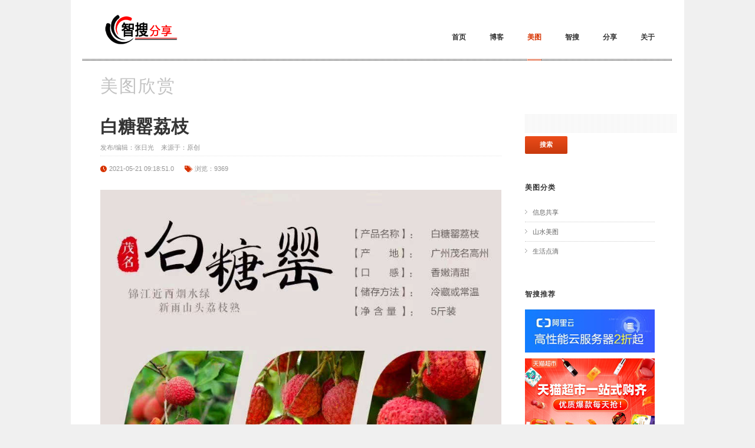

--- FILE ---
content_type: text/html;charset=UTF-8
request_url: http://zhangriguang.cn/gallery.html
body_size: 18391
content:

<!DOCTYPE HTML PUBLIC "-//W3C//DTD XHTML 1.0 Transitional//EN" "http://www.w3.org/TR/xhtml1/DTD/xhtml1-transitional.dtd">
<html xml:lang="zh-CN" xmlns="http://www.w3.org/1999/xhtml" lang="zh-CN">
<head>
<meta charset="utf-8" />
<meta http-equiv="X-UA-Compatible" content="IE=edge,chrome=1" />
<meta name="viewport" content="width=device-width, initial-scale=1, maximum-scale=1" />

<title>美图-美图欣赏</title>
<meta name="keywords" content="智搜分享-曦享吧，光哥博客，张日光主页，光哥(blog)博客http://www.zhangriguang.cn,美图-美图欣赏" />
<meta name="description" content="智搜分享-曦享吧，光哥博客，张日光主页，光哥(blog)博客http://www.zhangriguang.cn,美图-美图欣赏" />
<meta name="author" content="张日光" />

<link rel="stylesheet" href="/assets/css/style.css" media="screen" />
<link rel="stylesheet" href="/assets/css/flexslider.css" media="screen" />
<link rel="icon" href="/favicon.ico" />

<script src="/assets/js/jquery-1.7.2.min.js"></script>
<!-- <script src="/assets/js/jquery.easing-1.3.min.js"></script> -->
<script src="/assets/js/jquery-ui-1.10.4.js"></script>
<script src="/assets/js/jquery.flexslider-min.js"></script>
<script src="/assets/js/jquery.isotope.min.js"></script>
<script src="/assets/js/jquery.jcarousel.min.js"></script>
<script src="/assets/js/jquery.touchSwipe.min.js"></script>
<script src="/assets/js/respond.min.js"></script>
<script src="/assets/js/selectnav.min.js"></script>
<script src="/assets/js/custom.js"></script>

<!--[if (gte IE 6)&(lte IE 8)]>
      <script type="text/javascript" src="/assets/js/selectivizr-min.js"></script>
      <noscript><link rel="stylesheet" href="http://rework.reworkmedia.net/[fallback css]" /></noscript>
    <![endif]-->


<meta http-equiv="Content-Type" content="text/html; charset=utf-8" />
  
<!-- 百度统计 -->
<script>
	var _hmt = _hmt || [];
	(function() {
	  var hm = document.createElement("script");
	  hm.src = "https://hm.baidu.com/hm.js?563ead34401213ec8603c5b47ff0b98e";
	  var s = document.getElementsByTagName("script")[0]; 
	  s.parentNode.insertBefore(hm, s);
	})();
	</script>
	<!-- 百度统计 -->
</head>
<body>

	<!-- Main Container -->
	<div id="body-wrapper">

		<!-- Header -->
		<div id="header" class="container clearfix">

			<a href="/index.html" id="logo"><img
				src="/assets/images/logo.png" alt="智搜分享" /></a>

			<!-- Navigation -->
			<ul id="navigation">

				
				<li ><a
					href="/index.html">首页</a></li>
				<li ><a
					href="/blog.html">博客</a> <!-- 
				<ul>
						<li><a href="/blog">编程</a></li>
					</ul>
				 --></li>
				<li  class="current" ><a
					href="/gallery.html">美图</a></li>
				<li ><a
					href="/search.html">智搜</a></li>
				<li ><a
					href="/fame.html">分享</a></li>
				<li ><a
					href="/about.html">关于</a></li>
			</ul>
			<!-- /Navigation -->

		</div>
		<!-- /Header -->


		<!-- Content -->




<!-- Content -->
<div id="content" class="container clearfix">


	<h1 class="page-title">
		<span class="section-title">美图欣赏</span>
	</h1>
	<!-- Main Content -->
	<div id="main">


		<!-- blog -->
		<div class="post clearfix">
			<a href="/gallery/info/25.html"><h2>白糖罂荔枝</h2></a>
			<ul class="post-meta">
				<li class="author">发布/编辑：张日光&nbsp;&nbsp;&nbsp;&nbsp;来源于：原创</li>
				<li class="date">2021-05-21 09:18:51.0</li>
				<li class="tags">浏览：9369</li>
				<!-- <li class="comments"></li> -->
			</ul>
			<div class="post-entry">
				<a href="/gallery/info/25.html" title="白糖罂荔枝"><img src="/upload/gallery/%E7%99%BD%E7%B3%96%E7%BD%82%E8%8D%94%E6%9E%9D_20210521091339.jpg" alt="白糖罂荔枝" class="image" /></a>
				<p>
					白糖罂荔枝，简称白糖罂，为荔枝的一个品种，又名蜂糖罂、中华红。该品种果肉爽脆，味清甜，是广东省品质最优良的早熟品种。主要产于茂名市的高州、电白等地，有一千三百年以上的栽培历史。<a href="/gallery/info/25.html">阅读全文...</a>
				</p>
			</div>
		</div>
		<!-- /blog -->
		<!-- blog -->
		<div class="post clearfix">
			<a href="/gallery/info/24.html"><h2>千灯湖夜景</h2></a>
			<ul class="post-meta">
				<li class="author">发布/编辑：张日光&nbsp;&nbsp;&nbsp;&nbsp;来源于：原创</li>
				<li class="date">2021-01-30 11:19:34.0</li>
				<li class="tags">浏览：9217</li>
				<!-- <li class="comments"></li> -->
			</ul>
			<div class="post-entry">
				<a href="/gallery/info/24.html" title="千灯湖夜景"><img src="/upload/gallery/%E5%8D%83%E7%81%AF%E6%B9%96%E5%A4%9C%E6%99%AF_202101301058562.jpg" alt="千灯湖夜景" class="image" /></a>
				<p>
					千灯湖位于广东省佛山市南海区桂城街道，它（千灯湖一期）南起海三路雷岗公园北门，北至海五路；东西两侧南七、南八两条城市景观路贯通，东西宽约280米，占地约302亩；为全开敞式公园。公园主要由千灯湖和市民广场两部分组成，自1999年7月开始建设，到2001年8月全部建成并投入使用，建成后总计有1300余盏景观灯，千灯湖美景吸引了大批地市民前来观赏，为南海区地标城市景观建设赢得赞誉。<a href="/gallery/info/24.html">阅读全文...</a>
				</p>
			</div>
		</div>
		<!-- /blog -->
		<!-- blog -->
		<div class="post clearfix">
			<a href="/gallery/info/23.html"><h2>苏区村十字路口绿茶园</h2></a>
			<ul class="post-meta">
				<li class="author">发布/编辑：张日光&nbsp;&nbsp;&nbsp;&nbsp;来源于：原创</li>
				<li class="date">2020-12-25 09:19:14.0</li>
				<li class="tags">浏览：8015</li>
				<!-- <li class="comments"></li> -->
			</ul>
			<div class="post-entry">
				<a href="/gallery/info/23.html" title="苏区村十字路口绿茶园"><img src="/upload/gallery/szlcy_20201225091516.jpg" alt="苏区村十字路口绿茶园" class="image" /></a>
				<p>
					苏区村十字路口绿茶园地处粤东的莲花山脉中段，位于五华县双华镇的东部，平均海拔600多米，年平均气温18.7C，平均降雨量2604.6毫米，一年四季云雾缭绕，日照时间短，属南亚热带湿润季风气候区。山坡地土层深厚，表土肥沃，属赤红壤土，自然植被良好，水土绝无污染，优越的地理自然条件保证了云雾茶的品质。<a href="/gallery/info/23.html">阅读全文...</a>
				</p>
			</div>
		</div>
		<!-- /blog -->
		<!-- blog -->
		<div class="post clearfix">
			<a href="/gallery/info/12.html"><h2>苏区村润鸿楼</h2></a>
			<ul class="post-meta">
				<li class="author">发布/编辑：张日光&nbsp;&nbsp;&nbsp;&nbsp;来源于：原创</li>
				<li class="date">2020-12-04 10:34:11.0</li>
				<li class="tags">浏览：8255</li>
				<!-- <li class="comments"></li> -->
			</ul>
			<div class="post-entry">
				<a href="/gallery/info/12.html" title="苏区村润鸿楼"><img src="/upload/gallery/runhonglou1.jpg" alt="苏区村润鸿楼" class="image" /></a>
				<p>
					润鸿楼地处梅州市五华县双华镇苏区村， 位于双华镇的东部，临村冰塘村，建立在村口对门山上。<a href="/gallery/info/12.html">阅读全文...</a>
				</p>
			</div>
		</div>
		<!-- /blog -->
		<!-- blog -->
		<div class="post clearfix">
			<a href="/gallery/info/3.html"><h2>栗嘴巨嘴鸟</h2></a>
			<ul class="post-meta">
				<li class="author">发布/编辑：张日光&nbsp;&nbsp;&nbsp;&nbsp;来源于：微软Bing</li>
				<li class="date">2020-11-19 10:17:44.0</li>
				<li class="tags">浏览：9345</li>
				<!-- <li class="comments"></li> -->
			</ul>
			<div class="post-entry">
				<a href="/gallery/info/3.html" title="栗嘴巨嘴鸟"><img src="/upload/gallery/jzn.jpg" alt="栗嘴巨嘴鸟" class="image" /></a>
				<p>
					栗嘴巨嘴鸟是一种中型攀禽，外形略似犀鸟，长度52～56cm，雌鸟更小。体羽主要为栗黑色，褐紫红色的尾巴，头到后颈是比黑色略明亮的栗色。<a href="/gallery/info/3.html">阅读全文...</a>
				</p>
			</div>
		</div>
		<!-- /blog -->
		<!-- blog -->
		<div class="post clearfix">
			<a href="/gallery/info/2.html"><h2>那年的杨桃</h2></a>
			<ul class="post-meta">
				<li class="author">发布/编辑：张日光&nbsp;&nbsp;&nbsp;&nbsp;来源于：伪装着微笑</li>
				<li class="date">2012-06-19 10:12:31.0</li>
				<li class="tags">浏览：6029</li>
				<!-- <li class="comments"></li> -->
			</ul>
			<div class="post-entry">
				<a href="/gallery/info/2.html" title="那年的杨桃"><img src="/upload/gallery/20120309092113.jpg" alt="那年的杨桃" class="image" /></a>
				<p>
					那年院子里的杨桃<a href="/gallery/info/2.html">阅读全文...</a>
				</p>
			</div>
		</div>
		<!-- /blog -->


		<!-- Pagination -->
		 	
	 	
	<div class="pagination">
			
				<span class="disabled prev_page">上页</span>
			
			
					<span class="current">1</span>
			
			
				<span class="disabled next_page">下页</span>
	</div>
		<!-- /Pagination -->

	</div>
	<!-- /Main Content -->

	<!-- Sidebar -->
	<div id="sidebar">
		<div class="widget">
			<form method="get" action="/gallery.html">
				<input type="text" value="" default-value="请输入搜索内容" name="q"
					style="margin-bottom: 5px;" /> <input type="submit" value="搜索"
					class="red" />
			</form>
		</div>
		<!-- Blog Categories -->
		<div class="widget">
			<h5>美图分类</h5>
			<ul class="categories">
				<li>
				<a href="/gallery/1-14">
				信息共享
				</a>
				</li>
				<li>
				<a href="/gallery/1-3">
				山水美图
				</a>
				</li>
				<li>
				<a href="/gallery/1-2">
				生活点滴
				</a>
				</li>
			</ul>
		</div>
		<!-- /Blog Categories -->

		<!-- advertising Widget -->
		<div class="widget">
			<h5>智搜推荐</h5>
			<p>
			<a href="https://www.aliyun.com/minisite/goods?userCode=p96irlwq" target="_blank" title="阿里云高性能云服务器2折起">
			<img src="/upload/advertising/aly_adv_220.jpg" alt="阿里云高性能云服务器2折起" style="width: 220px; height: auto;" />
			</a>
			</p>
			<p>
			<a href="https://s.click.taobao.com/t?union_lens=lensId%3AOPT%401607324565%400b5996e7_9323_1763c027e7d_83b1%4001%3BeventPageId%3A1586925572118&e=m%3D2%26s%3DsFSUBHb1%2F2kcQipKwQzePCperVdZeJviU%2F9%2F0taeK29yINtkUhsv0GoRtC7ZIgR42aWu4QNV6fmFdI%2F%2BbS9aVUVkf1PqF3qszrtx8guyj%2FgUTo%2BcCeiQjaIH3PVIRyNJSmiZbkmQQlaOTe7uzUz56b4H8lVVAG5MwmwBo7yXhWIb83onHli60zO5MaXTjVACtmXrAJGDNlKx379%2FgWHD1v5Jyoh8jZ58jRfqrZkjgDJinIXuS77EqHuQsPw1%2Bhf33LoyIvLNDjaeDc6a9QbbSiVbg6SS6KIvvly%2FGCF6cJdYoUGgooTrrvnnGYH3eIxSxiXvDf8DaRs%3D" target="_blank" title="天猫超市频道">
			<img src="/upload/advertising/tmall_adv_220.jpg" alt="天猫超市频道" style="width: 220px; height: auto;" />
			</a>
			</p>
		</div>
		<!-- /advertising Widget -->

		<!-- Tabs Widget With Posts -->
		<div class="widget">
			<h5>美图排行榜</h5>
			<ul id="tabs">
				<li class="active"><a href="#tab1">阅读榜</a></li>
				<li><a href="#tab2">最新榜</a></li>
			</ul>
			<div id="tabs_content_container">
				<div id="tab1" class="tab-content">
					<ul class="posts">
						<li>
							<div class="entry">
								<a href="/gallery/info/25.html">白糖罂荔枝</a> <span
									class="date">2021-05-21 09:18:51.0</span>
							</div>
						</li> 						<li>
							<div class="entry">
								<a href="/gallery/info/3.html">栗嘴巨嘴鸟</a> <span
									class="date">2020-11-19 10:17:44.0</span>
							</div>
						</li> 						<li>
							<div class="entry">
								<a href="/gallery/info/24.html">千灯湖夜景</a> <span
									class="date">2021-01-30 11:19:34.0</span>
							</div>
						</li> 						<li>
							<div class="entry">
								<a href="/gallery/info/12.html">苏区村润鸿楼</a> <span
									class="date">2020-12-04 10:34:11.0</span>
							</div>
						</li> 						<li>
							<div class="entry">
								<a href="/gallery/info/23.html">苏区村十字路口绿茶园</a> <span
									class="date">2020-12-25 09:19:14.0</span>
							</div>
						</li> 
					</ul>
				</div>
				<div id="tab2" class="tab-content">
					<ul class="posts">
						<li>
							<div class="entry">
								<a href="/gallery/info/25.html">白糖罂荔枝</a> <span
									class="date">2021-05-21 09:18:51.0</span>
							</div>
						</li> 						<li>
							<div class="entry">
								<a href="/gallery/info/24.html">千灯湖夜景</a> <span
									class="date">2021-01-30 11:19:34.0</span>
							</div>
						</li> 						<li>
							<div class="entry">
								<a href="/gallery/info/23.html">苏区村十字路口绿茶园</a> <span
									class="date">2020-12-25 09:19:14.0</span>
							</div>
						</li> 						<li>
							<div class="entry">
								<a href="/gallery/info/12.html">苏区村润鸿楼</a> <span
									class="date">2020-12-04 10:34:11.0</span>
							</div>
						</li> 						<li>
							<div class="entry">
								<a href="/gallery/info/3.html">栗嘴巨嘴鸟</a> <span
									class="date">2020-11-19 10:17:44.0</span>
							</div>
						</li> 
					</ul>
				</div>
			</div>
		</div>
		<!-- /Tabs Widget With Posts -->

		<!-- Accordion -->
		<div class="widget">
			<h5>美图推荐</h5>
			<div  class="accordion-button first" id="open"
				>
				<a href="#home">白糖罂荔枝</a>
			</div>
			<div class="accordion-content">
				<a href="/gallery/info/25.html" class="photo-stream"> <img
					src="/upload/gallery/%E7%99%BD%E7%B3%96%E7%BD%82%E8%8D%94%E6%9E%9D_20210521091339.jpg" alt="白糖罂荔枝" />
				</a> 白糖罂荔枝，简称白糖罂，为荔枝的一个品种，又名蜂糖罂、中华红。该品种果肉爽脆，味清甜，是广东省品质最优良的早熟品种。主要产于茂名市的高州、电白等地，有一千三百年以上的栽培历史。
			</div>
			<div class="accordion-button" >
				<a href="#home">千灯湖夜景</a>
			</div>
			<div class="accordion-content">
				<a href="/gallery/info/24.html" class="photo-stream"> <img
					src="/upload/gallery/%E5%8D%83%E7%81%AF%E6%B9%96%E5%A4%9C%E6%99%AF_202101301058562.jpg" alt="千灯湖夜景" />
				</a> 千灯湖位于广东省佛山市南海区桂城街道，它（千灯湖一期）南起海三路雷岗公园北门，北至海五路；东西两侧南七、南八两条城市景观路贯通，东西宽约280米，占地约302亩；为全开敞式公园。公园主要由千灯湖和市民广场两部分组成，自1999年7月开始建设，到2001年8月全部建成并投入使用，建成后总计有1300余盏景观灯，千灯湖美景吸引了大批地市民前来观赏，为南海区地标城市景观建设赢得赞誉。
			</div>
			<div class="accordion-button" >
				<a href="#home">苏区村十字路口绿茶园</a>
			</div>
			<div class="accordion-content">
				<a href="/gallery/info/23.html" class="photo-stream"> <img
					src="/upload/gallery/szlcy_20201225091516.jpg" alt="苏区村十字路口绿茶园" />
				</a> 苏区村十字路口绿茶园地处粤东的莲花山脉中段，位于五华县双华镇的东部，平均海拔600多米，年平均气温18.7C，平均降雨量2604.6毫米，一年四季云雾缭绕，日照时间短，属南亚热带湿润季风气候区。山坡地土层深厚，表土肥沃，属赤红壤土，自然植被良好，水土绝无污染，优越的地理自然条件保证了云雾茶的品质。
			</div>
			<div class="accordion-button" >
				<a href="#home">苏区村润鸿楼</a>
			</div>
			<div class="accordion-content">
				<a href="/gallery/info/12.html" class="photo-stream"> <img
					src="/upload/gallery/runhonglou1.jpg" alt="苏区村润鸿楼" />
				</a> 润鸿楼地处梅州市五华县双华镇苏区村， 位于双华镇的东部，临村冰塘村，建立在村口对门山上。
			</div>
			<div class="accordion-button" >
				<a href="#home">栗嘴巨嘴鸟</a>
			</div>
			<div class="accordion-content">
				<a href="/gallery/info/3.html" class="photo-stream"> <img
					src="/upload/gallery/jzn.jpg" alt="栗嘴巨嘴鸟" />
				</a> 栗嘴巨嘴鸟是一种中型攀禽，外形略似犀鸟，长度52～56cm，雌鸟更小。体羽主要为栗黑色，褐紫红色的尾巴，头到后颈是比黑色略明亮的栗色。
			</div>
		</div>
		<!-- Accordion -->




	</div>
	<!-- /Sidebar -->

</div>
<!-- /Content -->


		<!-- /Content -->

		<!-- Footer -->
		<div id="footer">
			<div class="container clearfix">

				<!-- About -->
				<div class="one-fourth">
					<a href="/index.html" class="logo"><img
						src="/assets/images/logo_footer.png" alt="" /></a>
					<p>本站由光哥提供技术支持。</p>
				</div>
				<!-- /About -->

				<!-- Twitter Feed -->
				<div class="one-fourth">
					<h5>网站</h5>
					<div class="twitter-feed">
						<p>
							<a href="/index.html">首页</a>
						</p>
						<p>
							<a href="/blog.html">博客</a>
						</p>
						<p>
							<a href="/gallery.html">美图</a>
						</p>
						<p>
							<a href="/search.html">智搜</a>
						</p>
						<p>
							<a href="/fame.html">分享</a>
						</p>
						<p>
							<a href="/about.html">关于</a>
						</p>
					</div>
				</div>
				<!-- /Twitter Feed -->

				<!-- Contacts -->
				<div class="one-fourth">
					<h5>联系方式</h5>
					<p class="address">
						地址：广东省 广州市 海珠区<br />新港西路135号中山大学国家科技园A栋701室
					</p>
					<p class="phone">
						QQ： 511273571<br />电话: (+86) 13531441981
					</p>
					<p class="email">511273571@qq.com</p>
				</div>
				<!-- /Contacts -->


			</div>

			<div class="clear"></div>

			<div class="info container clearfix">

				<!-- Copyright -->
				<ul class="copyright">
					<li>
					Copyright &copy; 2012-2022 <a target="_blank" href="http://www.zhangriguang.cn">zhangriguang.cn</a> 版权所有
					</li>
					<li>
						<a target="_blank" href="http://beian.miit.gov.cn/">
						粤ICP备2020118933号
						</a>
					</li>
					<li>
					<img src="/assets/images/batb.png" alt="备案图标" width="13px" height="auto" />
					<a href="https://beian.mps.gov.cn/#/query/webSearch?code=44060402002898" rel="noreferrer" target="_blank">粤公网安备44060402002898</a>
					</li>
				</ul>
				<!-- /Copyright -->

			</div>
		</div>
		<!-- /Footer -->

	</div>
	<!-- /Main Container -->
</body>
</html>



--- FILE ---
content_type: text/css
request_url: http://zhangriguang.cn/assets/css/style.css
body_size: 70089
content:
/* -------------------------------------------------------------------------------

    0.  Reset & Clearfix
    1.  Document Setup
    2.  Wrap
    3.  Header
    4.  Content
    5.  Homepage
    6.  About
    7.  Services
    8.  Pricing Tables
    9.  Shortcodes
    10. Blog
    11. Portfolio
    12. Contact
    13. Widgets
    14. Footer
    15. Media Queries
*/
/* ------------------------------------------------------------------------------- */
/*  0.  Reset & Clearfix (http://meyerweb.com/eric/tools/css/reset/)
/* ------------------------------------------------------------------------------- */

html,body,div,span,applet,object,iframe,h1,h2,h3,h4,h5,h6,p,blockquote,pre,a,abbr,and,address,cite,code,del,dfn,em,img,ins,kbd,q,s,samp,small,strike,strong,sub,sup,tt,var,b,u,i,dl,dt,dd,ol,ul,li,fieldset,form,label,legend,table,caption,tbody,tfoot,thead,tr,th,td,article,aside,canvas,details,embed,figure,figcaption,footer,header,hgroup,menu,nav,output,ruby,section,summary,time,mark,audio,video,input,textarea,select{background:transparent;border:0;font-size:100%;margin:0;outline:0;padding:0;vertical-align:baseline}article,aside,details,figcaption,figure,footer,header,hgroup,menu,nav,section{display:block}body{line-height:1}abbr[title],dfn[title]{border-bottom:1px dotted;cursor:help}blockquote,q{quotes:none}blockquote:before,blockquote:after,q:before,q:after{content:none}del{text-decoration:line-through}hr{background:transparent;border:0;clear:both;color:transparent;height:1px;margin:0;padding:0}mark{background-color:#ffffb3;font-style:italic}input,select{vertical-align:middle}ins{background-color:red;color:white;text-decoration:none}ol,ul{list-style:none}table{border-collapse:collapse;border-spacing:0}

.clear{clear:both;display:block;height:0;overflow:hidden;visibility:hidden;width:0}.clearfix:after{clear:both;content:' ';display:block;font-size:0;height:0;line-height:0;visibility:hidden;width:0}* html .clearfix,:first-child+html .clearfix{zoom:1}


/* ------------------------------------------------------------------------------- */
/*  1.  Document Setup
/* ------------------------------------------------------------------------------- */
    
    html { overflow-x: hidden; }
    body {
        background: #f0f0f0;
        color: #636363;
        font: 11px/1.7 'Open Sans', 'Lucida Sans Unicode', 'Lucida Grande', sans-serif;
        overflow-y: auto;
        overflow-x: hidden;
        -webkit-font-smoothing: antialiased; /* Fix for webkit rendering */
        -webkit-text-size-adjust: 100%;
    }
    a, a > * {
        color: #333;
        text-decoration: none;
        -webkit-transition: background-color .2s ease, border .2s ease, color .2s ease, opacity .2s ease-in-out, outline .2s ease;
           -moz-transition: background-color .2s ease, border .2s ease, color .2s ease, opacity .2s ease-in-out, outline .2s ease;
            -ms-transition: background-color .2s ease, border .2s ease, color .2s ease, opacity .2s ease-in-out, outline .2s ease;
             -o-transition: background-color .2s ease, border .2s ease, color .2s ease, opacity .2s ease-in-out, outline .2s ease;
                transition: background-color .2s ease, border .2s ease, color .2s ease, opacity .2s ease-in-out, outline .2s ease;
    }
    a:hover, a > *:hover {
        color: #d73300;
    }

    ::-moz-selection { background: #333; color: #fff; text-shadow: none; }
    ::selection { background: #333; color: #fff; text-shadow: none; }

    h1 { font-size: 30px; }
    h2 { font-size: 24px; }
    h3 { font-size: 18px; font-weight: 400; }
    h4 { font-size: 16px; font-weight: 400; }
    h5 { font-size: 12px; }
    h6 { font-size: 11px; }

    h1, h2, h3, h4, h5, h6 {
        color: #333;
        /**font-family: 'Open Sans', 'Lucida Sans Unicode', 'Lucida Grande', sans-serif;**/
        line-height: 1.25;
    }
    h1.capitalize {
        text-transform: capitalize;
    }
    dl,hr,h1,h2,h3,h4,h5,h6,pre,table,address,fieldset,blockquote,p {
        margin-bottom: 10px;
    }
    hr.h80 {
        margin: 40px 0;
    }


    /*  Forms  --------------------------------*/

    input[type="text"], textarea {
        background: url(../images/bg_dots_grey.png);
        border-radius: 0;
        color: #959595;
        display: block;
        font: 11px/1.7 'Open Sans', 'Lucida Sans Unicode', 'Lucida Grande', sans-serif;
        font-weight: 700;
        margin-bottom: 20px;
        padding: 7px 9px;
        width: 240px;
    }
    textarea {
        resize: none;
        width: 500px;
    }
    input[type="submit"], input[type="reset"], input[type="button"], button, .button {
        -webkit-border-radius: 2px;
           -moz-border-radius: 2px;
                border-radius: 2px;
        background-size: 100% 200%;
        color: #fff;
        cursor: pointer;    
        /**font-family: 'Open Sans', 'Lucida Sans Unicode', 'Lucida Grande', sans-serif;**/
        font-weight: 600;
        padding: 7px 25px 8px;
        -webkit-transition: background .2s ease-out;
           -moz-transition: background .2s ease-out;
            -ie-transition: background .2s ease-out;
             -o-transition: background .2s ease-out;
                transition: background .2s ease-out;
    }
    input[type="submit"]:hover, input[type="reset"]:hover, input[type="button"]:hover, button:hover, .button:hover {
        background-position: 0 100%;
    }





/* ------------------------------------------------------------------------------- */
/*  2.  Wrap
/* ------------------------------------------------------------------------------- */

    #body-wrapper {
        background: #fff;
        left: 50%;
        margin-left: -520px;
        position: relative;
        width: 1040px;
    }
    .container {
        margin: 0 20px;
        padding: 0 30px;
        position: relative;
    }


    /*  Columns  --------------------------------*/

    .one-fourth, .three-fourth, .one-third, .two-third, .one-half {
        float: left;
        margin-right: 20px !important;
        position: relative;
    }
    .one-fourth.last, .three-fourth.last, .one-third.last, .two-third.last, .one-half.last {
        margin-right: 0 !important;
    }
    .one-fourth      { width: 220px; }
    .three-fourth    { width: 700px; }
    .one-third       { width: 300px; }
    .two-third       { width: 620px; }
    .one-half        { width: 460px; }





/* ------------------------------------------------------------------------------- */
/*  3.  Header
/* ------------------------------------------------------------------------------- */

    #header {
        background: url(../images/sep_d.png) repeat-x 0 100%;
        height: 103px;
    }
    #logo {
        float: left;
        height: 100px;
    }


    /*  Navigation  --------------------------------*/

    #navigation {
        float: right;
    }
    #navigation li {
        float: left;
        position: relative;
    }
    #navigation a {
        color: #333;
        display: block;
        /**font-family: 'Open Sans', 'Lucida Sans Unicode', 'Lucida Grande', sans-serif;**/
        font-size: 12px;
        font-weight: 700;
        margin: 0 0 0 40px;
        padding: 53px 0 30px;
        position: relative;
    }
    #navigation a:hover, #navigation .hover > a, #navigation .current > a {
        background: url(../images/menu_active_item.png) repeat-x 0 100%;
        color: #d73300;
    }


    /*  Dropdown  --------------------------------*/

    #navigation ul {
        background: #d73300;
        -webkit-box-shadow: 0 1px 3px rgba(0, 0, 0, .2);
           -moz-box-shadow: 0 1px 3px rgba(0, 0, 0, .2);
                box-shadow: 0 1px 3px rgba(0, 0, 0, .2);
        display: none;
        left: 0;
        margin: 0 0 0 40px;
        padding: 0;
        position: absolute;
        top: 103px;
        width: 150px;
        z-index: 9999;
    }
    #navigation ul li {
        border-bottom: 1px dotted #e3714d;
        float: none;
    }
    #navigation ul li:last-child {
        border-bottom: none;
    }
    #navigation ul li i {
        background: url(../images/menu_i.png) no-repeat 0 0;
        height: 5px;
        position: absolute;
        right: 10px;
        top: 40%;
        width: 3px;
    }
    #navigation ul a {
        color: #f0bfb8;
        display: block;
        font-size: 11px;
        font-weight: 400;
        margin: 0;
        padding: 7px 20px;
        text-transform: none;
    }
    #navigation ul a:hover, #navigation ul .hover > a, #navigation ul .current > a, #navigation ul .current > a:hover {
        color: #fff;
    }


    /*  Sub Dropdown  --------------------------------*/

    #navigation ul ul {
        left: 180px;
        margin: 0;
        top: 0;
    }


    /*  Responsive Nav  --------------------------------*/

    .selectnav { display: none; }





/* ------------------------------------------------------------------------------- */
/*  4.  Content
/* ------------------------------------------------------------------------------- */

    #content {

    }
    #main {
        float: left;
        margin: 0 40px 0 0;
        width: 680px;
    }
    #sidebar {
        float: right;
        width: 220px;
    }
    .search {
        margin-bottom: 50px !important;
        margin-top: 10px;
        width: 202px !important;
    }

    /*  Page Title  --------------------------------*/
    
    .page-title, .page-title-inner, .page-title-alt {
        color: #c2c2c2;
        display: inline-block;
        /*
        font-size: 48px;
        */
        font-weight: 100;
        letter-spacing: 2px;
        line-height: 1.2;
        margin: 0 -30px;
        padding: 25px 30px 30px;
        width: 100%;
    }
    .page-title .accent, .page-title-alt .accent {
        color: #333;
    }
    .page-title-inner {
        background: url(../images/sep_d.png) repeat-x 0 100%;
        color: #333;
        margin-bottom: 80px;
        padding-bottom: 45px;
    }
    .page-title-inner .section-title {
        color: #c2c2c2;
        display: block;
        font-size: 30px;
        letter-spacing: normal;
        line-height: 1.5;
        width: 100%;
    }
    .page-title-inner .accent {
        color: #d73300;
    }
    .page-title-inner.fixed {
        background: none;
        margin-bottom: 0;
    }
    .page-title-alt {
        font-size: 72px;
        line-height: 1.2;
        margin: 0 -30px;
        padding-bottom: 75px;
        padding-top: 70px;
    }


    /*  Black & White Wrapper  --------------------------------*/

    .bw-wrapper {
        display: block;
        position: relative;
    }
    .bw-wrapper canvas {
        margin-left: auto;
        margin-right: auto;
        right: 0;
        z-index: 9999;
    }





/* ------------------------------------------------------------------------------- */
/*  5.  Homepage
/* ------------------------------------------------------------------------------- */


    /*  Project & Blog Carousel  --------------------------------*/

    #project-wrapper, #blog-wrapper {
        margin: 90px 0 0;
        position: relative;
        width: 100% !important;
    }
    #blog-wrapper {
        margin: 70px 0 0;
    }
    .section-title  {
        display: block;
        float: left;
    }
    .section-title h4  {
        margin: 0 0 3px !important;
    }
    .section-title p {
        color: #959595;
    }
    .project-carousel > li, .blog-carousel > li {
        float: left;
        list-style: none;
        overflow: hidden;
        position: relative;
    }
    .project-carousel a {
        display: block;
        text-align: left;
    }
    .project-carousel img {
        display: block;
        position: relative;
        width: 100%;
    }
    .blog-carousel h4 {
        margin: 0 0 3px;
        text-transform: capitalize;
    }
    .blog-carousel .date, .blog-carousel .comments {
        color: #959595;
    }
    .blog-carousel .comments:hover {
        color: #d73300;
    }
    .blog-carousel p {
        margin: 10px 0 0;
    }
    .jcarousel-container {
        float: right;
        margin: 0;
        padding: 0;
    }
    .jcarousel-clip {
        overflow: hidden;
    }
    .jcarousel-item {
        margin: 0 20px 0 0;
        width: 220px;
    }


    /*  Carousel Navigation  --------------------------------*/

    .jcarousel-next, .jcarousel-prev {
        background: #e6e6e6 url(../images/c_icon_next.png) no-repeat 50% 50%;
        cursor: pointer;
        float: left;
        display: block;
        height: 17px;
        margin-right: 5px;
        margin-top: 5px;
        -webkit-transition: all 0.2s linear;
           -moz-transition: all 0.2s linear;
            -ms-transition: all 0.2s linear;
             -o-transition: all 0.2s linear;
                transition: all 0.2s linear;
        width: 17px;
    }
    .jcarousel-prev {
        background: #e6e6e6 url(../images/c_icon_prev.png) no-repeat 45% 50%;
    }
    .jcarousel-next:hover, .jcarousel-next:focus, .jcarousel-next:active {
        background: #d73300 url(../images/c_icon_next_w.png) no-repeat 50% 50%;
    }
    .jcarousel-prev:hover, .jcarousel-prev:focus, .jcarousel-prev:active {
        background: #d73300 url(../images/c_icon_prev_w.png) no-repeat 45% 50%;
    }
    .jcarousel-next-disabled, .jcarousel-next-disabled:hover, .jcarousel-next-disabled:focus, .jcarousel-next-disabled:active {
        background: #f0f0f0 url(../images/c_icon_next.png) no-repeat 50% 50%;
        cursor: default;
    }
    .jcarousel-prev-disabled, .jcarousel-prev-disabled:hover, .jcarousel-prev-disabled:focus, .jcarousel-prev-disabled:active {
        background: #f0f0f0 url(../images/c_icon_prev.png) no-repeat 45% 50%;
        cursor: default;
    }


    /*  Project Carousel (Alt. Homepage)  --------------------------------*/

    #project-wrapper-alt {
        position: relative;
        width: 100% !important;
    }
    #project-wrapper-alt .jcarousel-next, #project-wrapper-alt .jcarousel-prev {
        background: #e6e6e6 url(../images/s_icon_next.png) no-repeat 50% 50%;
        cursor: pointer;
        height: 100%;
        left: 940px;
        margin: 0;
        padding: 0;
        position: absolute;
        top: 0;
        -webkit-transition: all 0.2s linear;
           -moz-transition: all 0.2s linear;
            -ms-transition: all 0.2s linear;
             -o-transition: all 0.2s linear;
                transition: all 0.2s linear;
        width: 30px;
    }
    #project-wrapper-alt .jcarousel-prev {
        background: #e6e6e6 url(../images/s_icon_prev.png) no-repeat 45% 50%;
        left: -30px;
    }
    #project-wrapper-alt .jcarousel-next:hover, #project-wrapper-alt .jcarousel-next:focus, #project-wrapper-alt .jcarousel-next:active {
        background: #d73300 url(../images/s_icon_next_w.png) no-repeat 50% 50%;
    }
    #project-wrapper-alt .jcarousel-prev:hover, #project-wrapper-alt .jcarousel-prev:focus, #project-wrapper-alt .jcarousel-prev:active {
        background: #d73300 url(../images/s_icon_prev_w.png) no-repeat 45% 50%;
    }
    #project-wrapper-alt .jcarousel-next-disabled, #project-wrapper-alt .jcarousel-next-disabled:hover, #project-wrapper-alt .jcarousel-next-disabled:focus, #project-wrapper-alt .jcarousel-next-disabled:active {
        background: #f0f0f0 url(../images/s_icon_next.png) no-repeat 50% 50%;
        cursor: auto;
    }
    #project-wrapper-alt .jcarousel-prev-disabled, #project-wrapper-alt .jcarousel-prev-disabled:hover, #project-wrapper-alt .jcarousel-prev-disabled:focus, #project-wrapper-alt .jcarousel-prev-disabled:active {
        background: #f0f0f0 url(../images/s_icon_prev.png) no-repeat 45% 50%;
        cursor: auto;
    }


    /*  Logo List  --------------------------------*/

    .logo-list {
    	height:40px;
    	/*
    	background-color:#FF0000;
        border: 1px dotted #FF0000;
    	*/
        display: inline-block;
        margin: 30px 0 5px 0 ;
        padding: 10px 10px;
        position: relative;
    }
    .logo-list li {
        border-left: 1px dotted #FF0000;
        display: block;
        float: left;
        height: 40px;
        overflow: hidden;
        width: 107px;
        position: relative;
        display:flex;
        align-items: center;
        justify-content: center;
    }
    .logo-list li:last-child {
        margin-right: -5px; 
        border-right: 1px dotted #FF0000;
        width: 106px;
    }
    .logo-list img {
        display: block;
        margin-left: auto;
        margin-right: auto;
        width: auto;
        height: 40px;
    }
    .logo-list .bw-wrapper {
        -ms-filter: "progid: DXImageTransform.Microsoft.Alpha(Opacity=50)";
        filter: alpha(opacity=50);
        opacity: .5;
        -webkit-backface-visibility: hidden;
    }
    .logo-list .bw-wrapper:hover {
        -ms-filter: "progid: DXImageTransform.Microsoft.Alpha(Opacity=100)";
        filter: alpha(opacity=100);
        opacity: 1;
    }





    /*  View More  --------------------------------*/
    
    .work-more a {
        color: #c2c2c2;
        border-bottom: 1px dotted #ccc;
        display: block;
        font-size: 30px;
        font-weight: 200;
        margin: 0 -30px;
        padding: 44px 30px;
        text-align: center;
    }
    .work-more a:hover {
        color: #d73300;
    }
    .work-more .arrow {
        background: url(../images/more_arrow_01.png) repeat-x -20px 0;
        display: inline-block;
        height: 22px;
        -webkit-transition: background .2s ease-out;
           -moz-transition: background .2s ease-out;
            -ie-transition: background .2s ease-out;
             -o-transition: background .2s ease-out;
                transition: background .2s ease-out;
        width: 20px;
        vertical-align: baseline;
    }
    .work-more:hover .arrow {
        background: url(../images/more_arrow_01.png) repeat-x 0 0;
    }





/* ------------------------------------------------------------------------------- */
/*  6.  About
/* ------------------------------------------------------------------------------- */

    .about-intro {
        color: #333;
        font-size: 14px;
        margin: 0 0 80px;
    }
    .about-intro h4 {
        margin: 0 0 20px;
    }
    .team-member {
        border-bottom: 3px solid #ccc;
        margin-bottom: 30px;
        -webkit-transition: border .2s ease-out;
           -moz-transition: border .2s ease-out;
            -ie-transition: border .2s ease-out;
             -o-transition: border .2s ease-out;
                transition: border .2s ease-out;
    }
    .team-member:hover {
        border-bottom: 3px solid #d73300;
    }
    .member-photo img {
        display: block;
        width: 100%;
    }
    .member-info {
        border-left: 1px solid #f0f0f0;
        border-right: 1px solid #f0f0f0;
        display: block;
        padding: 16px 15px 9px;
    }
    .member-info h4 {
        color: #d73300;
        margin: 0;
    }
    .member-info .position {
        color: #959595;
        display: block;
        margin-bottom: 15px;
    }
    .member-info p {
        border-bottom: 1px dotted #d9d9d9;
        border-top: 1px dotted #d9d9d9;
        margin: 10px 0;
        padding: 20px 0;
    }
    .member-social-links {
        display: inline-block;
    }
    .member-social-links li {
        display: block;
        float: left;
    }
    .member-social-links a {
        color: #959595;
        font-size: 8px;
        letter-spacing: 1px;
        margin-right: 10px;
    }
    .member-social-links a:hover {
        color: #d73300;
    }





/* ------------------------------------------------------------------------------- */
/*  7.  Services
/* ------------------------------------------------------------------------------- */

    .services-intro {
        color: #333;
        font-size: 18px;
        margin: 0 0 80px;
    }
    .service-icon {
        background: #d73300;
        -webkit-border-radius: 50px;
           -moz-border-radius: 50px;
                border-radius: 50px;
        display: inline-block;
        float: left;
        height: 36px;
        margin-top: -9px;
        text-align: center;
        width: 36px;
    }
    .service-description {
        margin-left: 45px;
    }
    .service-description h4 {
        margin: 0;
    }
    .service-description p {
        color: #959595;
        margin: 19px 0 13px;
        padding-right: 10px;
    }
    .service {
        margin-bottom: 80px;
    }
    .service li {
        border-bottom: 1px dotted #ccc;
        display: block;
        padding: 7px 0;
    }
    .service li:last-child {
        border: none;
    }





/* ------------------------------------------------------------------------------- */
/*  8.  Pricing Tables
/* ------------------------------------------------------------------------------- */


    .pricing-table-extended .column, .pricing-table-simple .column {
        float: left;
        margin: 0;
        padding: 0;
        position: relative;
        text-align: center;
    }
    .pricing-table-extended ul li, .pricing-table-simple ul li {
        display: block;
        margin: 0;
        position: relative
    }
    .pricing-table-extended .footer, .pricing-table-simple .footer {
        padding: 24px 20px;
    }


    /*  Extended Pricing Table  --------------------------------*/

    .pricing-table-extended {
        margin-bottom: 120px;
    }
    .pricing-table-extended .column {
        border-left: 2px solid #fff;
        width: 179px;
    }
    .pricing-table-extended .column:last-child {
        border-left: none;
    }
    .pricing-table-extended .features-list {
        border: none;
        text-align: left;
        width: 218px;
    }
    .pricing-table-extended .level-max {
        background: #fff;
        border: none;
        -webkit-box-shadow: 0 5px 10px rgba(0, 0, 0, .2);
           -moz-box-shadow: 0 5px 10px rgba(0, 0, 0, .2);
                box-shadow: 0 5px 10px rgba(0, 0, 0, .2);
        margin-top: -15px;
        width: 181px;
        z-index: 9999;
    }
    .pricing-table-extended .header {
        background: #636363;
        color: #fff;
        min-height: 132px;
    }
    .pricing-table-extended .features-list .header {
        background: none;
    }
    .pricing-table-extended .level-one .header {
        background: #959595;
    }
    .pricing-table-extended .level-max .header {
        background: #d73300;
        padding: 0 0 15px;
    }
    .pricing-table-extended h1 {
        background: #595959;
        border-bottom: 1px solid #737373;
        color: #fff;
        font-size: 12px;
        font-weight: 800;
        padding: 13px 15px;
    }
    .pricing-table-extended .level-one h1 {
        background: #868686;
        border-bottom: 1px solid #a0a0a0;
        color: #fff;
    }
    .pricing-table-extended .level-max h1 {
        background: #c12e00;
        border-bottom: 1px solid #db481a;
        color: #fff;
    }
    .pricing-table-extended h2 {
        color: #fff;
        font-size: 11px;
        font-weight: 400;
        margin: 10px 0 0;
        text-transform: capitalize;
    }
    .pricing-table-extended h2 span {
        color: #fff;
        display: block;
        font-size: 36px;
        font-weight: 700;
    }
    .pricing-table-extended .level-max h2 span {
        font-size: 48px;
        font-weight: 700;
    }
    .pricing-table-extended ul li {
        background: #f8f8f8;
        padding: 9px 20px;
    }
    .pricing-table-extended ul li:nth-child(even) {
        background: #ebebeb;
    }
    .pricing-table-extended .level-max ul li:nth-child(even) {
        background: #f2f2f2;
    }
    .pricing-table-extended .check {
        background: url(../images/pricing_check.png) no-repeat center;
        display: inline-block;
        height: 18px;
        text-indent: -9999px;
        width: 18px;
    }
    .pricing-table-extended .footer {
        background: #f8f8f8;
    }
    .pricing-table-extended .features-list .footer {
        background: none;
    }
    .pricing-table-extended .level-max .footer {
        background: #fff; padding: 31px 20px;
    }


    /*  Simple Pricing Table  --------------------------------*/

    .pricing-table-simple .column {
        background: #f6f6f6;
        border-left: 2px solid #fff;
        width: 220px;
    }
    .pricing-table-simple .column:first-child, .pricing-table-simple .column:last-child {
        border: none;
    }
    .pricing-table-simple .level-max {
        background: #fff;
        border: none;
        -webkit-box-shadow: 0 5px 10px rgba(0, 0, 0, .2);
           -moz-box-shadow: 0 5px 10px rgba(0, 0, 0, .2);
                box-shadow: 0 5px 10px rgba(0, 0, 0, .2);
        margin: -15px 0;
        width: 278px;
        z-index: 9999;
    }
    .pricing-table-simple .header {
        padding: 26px 20px 23px;
    }
    .pricing-table-simple .level-max .header {
        padding: 31px 20px 33px;
    }
    .pricing-table-simple h1 {
        color: #636363;
        font-size: 16px;
        font-weight: 600;
        margin: 0 0 7px;
    }
    .pricing-table-simple h2 {
        color: #333;
        font-size: 16px;
        font-weight: 400;
        margin: 0 0 3px;
    }
    .pricing-table-simple h2 span {
        color: #333;
        font-weight: 600;
    }
    .pricing-table-simple .level-max h2, .pricing-table-simple .level-max h2 span {
        color: #d73300;
    }
    .pricing-table-simple .level-max h6 {
        color: #e3816f;
    }
    .pricing-table-simple h6 {
        color: #636363;
        font-size: 11px;
        margin: 0;
        font-weight: 200;
        text-transform: capitalize;
    }
    .pricing-table-simple ul {
        margin: 0 20px;
    }
    .pricing-table-simple ul li {
        border-top: 1px dotted #ccc;
        padding: 8px 0;
    }
    .pricing-table-simple ul li:last-child {
        border-bottom: 1px dotted #ccc;
    }
    .pricing-table-simple .level-max .footer {
        margin: 5px 0 10px;
    }





/* ------------------------------------------------------------------------------- */
/*  9.  Shortcodes
/* ------------------------------------------------------------------------------- */

    .shortcodes h5 {
        margin-bottom: 25px;
    }


    /*  Buttons  --------------------------------*/

    .red {
        background: #ec4c1a;
        background: -webkit-linear-gradient(#ec4c1a, #a32700);
        background:    -moz-linear-gradient(#ec4c1a, #a32700);
        background:     -ms-linear-gradient(#ec4c1a, #a32700);
        background:      -o-linear-gradient(#ec4c1a, #a32700);
        background:        -webkit-gradient(#ec4c1a, #a32700);
        background:         linear-gradient(#ec4c1a, #a32700);
    }
    .yellow {
        background: #ffd800;
        background: -webkit-linear-gradient(#ffd800, #f49000);
        background:    -moz-linear-gradient(#ffd800, #f49000);
        background:     -ms-linear-gradient(#ffd800, #f49000);
        background:      -o-linear-gradient(#ffd800, #f49000);
        background:        -webkit-gradient(#ffd800, #f49000);
        background:         linear-gradient(#ffd800, #f49000);
    }
    .black {
        background: #636363;
        background: -webkit-linear-gradient(#636363, #404040);
        background:    -moz-linear-gradient(#636363, #404040);
        background:     -ms-linear-gradient(#636363, #404040);
        background:      -o-linear-gradient(#636363, #404040);
        background:        -webkit-gradient(#636363, #404040);
        background:         linear-gradient(#636363, #404040);
    }
    .gray {
        background: #959595;
        background: -webkit-linear-gradient(#959595, #545454);
        background:    -moz-linear-gradient(#959595, #545454);
        background:     -ms-linear-gradient(#959595, #545454);
        background:      -o-linear-gradient(#959595, #545454);
        background:        -webkit-gradient(#959595, #545454);
        background:         linear-gradient(#959595, #545454);
    }


    /*  Accordion  --------------------------------*/

    .accordion-button {
        background: url(../images/accordion_buttons.png) no-repeat 0 8px;
        border-top: 1px dotted #ccc;
        cursor: pointer;
        display: block;
        margin: 0;
        padding: 7px 0 7px 25px;
    }
    .accordion-button.first {
        border: none;
    }
    .shortcodes .accordion-button.first {
        margin-top: -8px;
    }
    .accordion-content {
        padding: 0 0 8px 25px;
    }
    .on {
        background: url(../images/accordion_buttons.png) no-repeat 0 -127px;
    }
    .on a {
        color: #d73300;
    }


    /*  Tabs  --------------------------------*/

    #tabs {
        list-style: none;
        margin: 0;
        margin-bottom: -1px;
        overflow: hidden;
        padding: 0;
    }
    #tabs li {
        float: left;
        line-height: 32px;
        margin: 0;
        overflow: hidden;
        padding: 0;
        position: relative;
    }
    #tabs li a {
        background: #fff;
        border: 1px solid #e6e6e6;
        border-left: none;
        color: #959595;
        display: block;
        font-weight: 800;
        padding: 0 20px;
    }
    #tabs li a:hover {
        border-top: 1px solid #d73300;
    }
    #tabs li:first-child a {
        border-left: 1px solid #e6e6e6;
    }
    #tabs li.active a {
        border-top: 1px solid #d73300;
        border-bottom: 1px solid #fff;
        color: #333;
    }
    #tabs li.active a:hover {
        color: #d73300;
    }
    #tabs_content_container {
        border: 1px solid #e6e6e6;
        display: block;
        padding: 30px 20px;
    }


    /*  Alert Boxes  --------------------------------*/

    .success, .notice, .warning, .error {
        -webkit-border-radius: 3px;
           -moz-border-radius: 3px;
                border-radius: 3px;
        color: #fff;
        display: inline-block;
        margin-bottom: 10px;
        padding: 6px 15px;
    }
    .success {
        background: #93b336;
    }
    .notice {
        background: #507cc3;
    }
    .warning {
        background: #ffbb00;
    }
    .error {
        background: #d73300;
    }


    /*  Blockquote  --------------------------------*/
    
    blockquote {
        background: url(../images/quote.png) no-repeat 30px 28px;
        border: 1px solid #e6e6e6;
        -webkit-border-radius: 3px;
           -moz-border-radius: 3px;
                border-radius: 3px;
        font-style: italic;
        padding: 28px 20px 24px 50px;
        position: relative;
    }
    blockquote .person {
        color: #333;
        display: block;
        font-style: normal;
        margin-top: 10px;
    }
    blockquote .person .accent {
        color: #d73300;
    }
    blockquote .corner {
        background: url(../images/quote_corner.png) no-repeat 0 0;
        bottom: -18px;
        display: block;
        height: 18px;
        left: 50px;
        position: absolute;
        width: 29px;
    }
    blockquote.wide {
        background-position: 80px 28px;
        margin: 6px 0 34px;
        padding: 28px 30px 28px 100px;
    }
    blockquote.wide .corner {
        bottom: -18px;
        left: 80px;
    }


    /*  Lists  --------------------------------*/

    .shortcodes .check {
        margin-top: -10px;
    }
    ul.compressed li {
        padding-bottom: 4px;
        padding-top: 4px;
    }
    ul.compressed li:first-child {
        margin-top: -5px;
    }
    .check li, .check-bold li, .arrow li, .arrow-bold li, .square li, .circle li {
        list-style: none;
        margin: 0;
        padding: 5px 0 5px 18px;
    }
    .check li {
        background: url(../images/list_check.png) no-repeat 2px 53%;
    }
    .check-bold li {
        background: url(../images/list_check_bold.png) no-repeat 1px 53%;
    }
    .arrow li {
        background: url(../images/list_arrow.png) no-repeat 4px 53%;
    }
    .arrow-bold li {
        background: url(../images/list_arrow_bold.png) no-repeat 3px 53%;
    }
    .square li {
        background: url(../images/list_square.png) no-repeat 4px 53%;
    }
    .circle li {
        background: url(../images/list_circle.png) no-repeat 4px 53%;
    }





/* ------------------------------------------------------------------------------- */
/*  10.  Blog
/* ------------------------------------------------------------------------------- */
   
    .post {
        background: url(../images/sep_d.png) repeat-x 0 100%;
        margin: 0 0 60px;
        padding: 0 0 35px;
    }
    .post h2 {
        font-size: 30px;
        line-height: 1.4;
        margin: 0;
        text-transform: capitalize;
    }
    .post-meta .author {
        color: #959595;
        border-bottom: 1px dotted #e5e5e5;
        padding: 5px 0;
    }
    .post-meta .author a {
        color: #d73300;
    }
    .post-meta .author a:hover {
        color: #e38473;
    }
    .post-meta .date, .post-meta .tags, .post-meta .comments, .post-meta .edit, .post-meta .delete {
        color: #959595;
        display: inline-block;
        margin-right: 15px;
        padding: 12px 0 27px 0;
    }
    .post-meta .date a, .post-meta .tags a, .post-meta .comments a, .post-meta .edit a, .post-meta .delete a {
        color: #959595;
    }
    .post-meta .date a:hover, .post-meta .tags a:hover, .post-meta .comments a:hover, .post-meta .edit a:hover, .post-meta .delete a:hover {
        color: #d73300;
    }
    .post-meta .date {
        padding-left: 15px;
        background: url(../images/blog_icon_date.png) no-repeat 0 16px;
    }
    .post-meta .tags {
        padding-left: 17px;
        background: url(../images/blog_icon_tags.png) no-repeat 0 16px;
    }
    .post-meta .comments {
        padding-left: 17px;
        background: url(../images/blog_icon_comments.png) no-repeat 0 15px;
    }
    .post-meta .edit {
        padding-left: 15px;
        background: url(../images/edit.png) no-repeat 0 16px;
    }
    .post-meta .delete {
        padding-left: 17px;
        background: url(../images/delete.png) no-repeat 0 16px;
    }
    .post-entry {
        display: block;
        position: relative;
    }
    .post-entry .image, .post-entry .slider, .post-entry .video {
        display: block;
        margin: 0 auto 23px;
        max-width: 100%;
    }
    .post-entry p {
        display: block;
        font-size: 14px;
    }
    .post-entry a {
        color: #d73300;
    }
    .post-entry a:hover {
        color: #e38473;
    }


    /*  Pagination  --------------------------------*/

    .pagination {
        margin: 0;
    }
    .pagination li {
        display: inline-block;
        list-style: none;
        margin: 0;
    }
    .pagination li:last-child {
        margin-right: 0;
    }
    .pagination .current {
        background: #d73300;
        color: #fff !important;
    }
    .pagination a, .pagination .current {
        color: #959595;
        display: inline-block;
        padding: 0 6px;
    }
    .pagination a:hover {
        color: #d73300;
    }
    .pagination .prev a {
        background: url(../images/c_icon_prev.png) no-repeat 0 6px;
        padding-left: 10px;
    }
    .pagination .prev a:hover {
        background: url(../images/c_icon_prev_r.png) no-repeat 0 6px;
    }
    .pagination .next a  {
        background: url(../images/c_icon_next.png) no-repeat 100% 6px;
        padding-right: 10px;
    }
    .pagination .next a:hover  {
        background: url(../images/c_icon_next_r.png) no-repeat 100% 6px;
    }


    /*  Blog Post Details  --------------------------------*/

    .post h3 {
        font-weight: 700;
        margin: 30px 0 23px;
        text-transform: capitalize;
    }
    .post.single p {
        margin-bottom: 20px;
    }
    .post.single p:last-child {
        margin-bottom: 10px;
    }


    /*  Comments  --------------------------------*/

    .comments-list {
        border-bottom: 1px dotted #e5e5e5;
        margin: 36px 0 70px;
        padding: 0 0 10px;
    }
    .comment {
        border-top: 1px dotted #e5e5e5;
        display: inline-block;
        margin-top: 10px;
        padding-top: 30px;
    }
    .comment .children .comment {
        margin-top: 10px;
        padding-top: 30px;
    }
    .comment:first-child {
        border-top: none;
        margin: 0;
        padding: 0;
    }
    .comment > div {
        display: inline-block;
    }
    .comment .avatar {
        display: block;
        float: left;
        position: relative;
        width: 45px;
        z-index: 1;
    }
    .comment .comment-entry, .comment .comment-meta {
        float: right;
        width: 620px;
    }
    .comment .comment-meta {
        margin-top: -4px;
    }
    .comment .author {
        font-size: 14px;
        margin: 0;
        text-transform: capitalize;
    }
    .comment .author .reply {
        color: #959595;
        font-size: 11px;
        text-transform: capitalize;
    }
    .comment .author .reply:hover {
        color: #d73300;
        font-size: 11px;
    }
    .comment .date {
        color: #959595;
        margin: 1px 0 8px;
    }
    .comment .children {
        padding-left: 60px;
    }
    .comment .children .comment {
        border-top: 1px dotted #ced8df;
        position: relative;
    }
    .comment .children .comment-entry, .comment .children .comment-meta {
        width: 560px;
    }
    .comment .children .children .comment-entry, .comment .children .children .comment-meta {
        width: 500px;
    }

    
    /*  Comments Form  --------------------------------*/

    #comments-form {
        margin-top: 30px;
    }


    /*  Blog (Alt. Version)  --------------------------------*/

    .post-block {
        background: #d73300;
        display: block;
        margin-bottom: 80px;
    }
    .post-block .post-entry {
        margin: 13px 20px 15px;
    }
    .post-block .post-entry h2 {
        border-bottom: 1px dotted #e3714d;
        color: #fff;
        font-weight: 400;
        margin-bottom: 15px;
        padding-bottom: 14px;
        text-transform: capitalize;
    }
    .post-block .post-entry h2:hover {
        color: #f0bfb8;
    }
    .post-block .post-entry p {
        color: #f0bfb8;
        font-size: 11px;
    }
    .post-block img {
        display: block;
        width: 100%;
    }
    .post-block .post-meta {
        padding: 11px 20px;
    }
    .post-block a {
        color: #fff !important;
    }
    .post-block a:hover {
        color: #f0bfb8 !important;
    }
    .post-block .link, .post-block .comments {
        margin: 0;
        padding: 0;
    }
    .post-block .comments {
        float: right;
    }


    /*  View More  --------------------------------*/
    
    .post-more a {
        color: #c2c2c2;
        display: block;
        font-size: 30px;
        font-weight: 200;
        margin: -80px -30px -100px;
        padding: 74px 30px;
        text-align: center;
    }
    .post-more a:hover {
        color: #d73300;
    }
    .post-more .arrow {
        background: url(../images/more_arrow_02.png) repeat-x 0 -26px;
        display: inline-block;
        height: 20px;
        -webkit-transition: background .2s ease-out;
           -moz-transition: background .2s ease-out;
            -ie-transition: background .2s ease-out;
             -o-transition: background .2s ease-out;
                transition: background .2s ease-out;
        width: 22px;
        vertical-align: baseline;
    }
    .post-more:hover .arrow {
        background: url(../images/more_arrow_02.png) repeat-x 0 -6px;
    }





/* ------------------------------------------------------------------------------- */
/*  11.  Portfolio
/* ------------------------------------------------------------------------------- */

    /*  Project Feed Filter  --------------------------------*/

    .project-feed-filter {
        display: inline-block;
        margin: 0 0 40px;
    }
    .project-feed-filter li {
        display: block;
        float: left;
        list-style: none;
        margin: 0;
        padding: 5px 0;
    }
    .project-feed-filter a {
        color: #959595;
        display: block;
        margin: 0 20px 0 0;
    }
    .project-feed-filter a:hover, .project-feed-filter .current  {
        color: #d73300;
    }

    
    /*  Project Feed  --------------------------------*/

    .project-feed {
        margin: 0 -20px 80px 0
    }
    .project-feed > div {
        float: left;
        list-style: none;
        margin: 0 20px 20px 0;
        position: relative;
    }
    .project-feed div a {
        display: block;
        text-align: left;
    }
    .project-feed div img {
        display: block;
        width: 100%;
    }


    /*  Project Item Overlay  --------------------------------*/

    .project-item .overlay {
        background: #d73300;
        background: rgba(215, 51, 0, .75);
        height: 100%;
        left: 0;
        -ms-filter: "progid: DXImageTransform.Microsoft.Alpha(Opacity=0)";
            filter: alpha(opacity=0);
           opacity: 0;
        overflow: hidden;
        position: absolute;
        top: 0;
        -webkit-backface-visibility: hidden;
        width: 100%;
    }
    .project-item:hover .overlay {
        -ms-filter: "progid: DXImageTransform.Microsoft.Alpha(Opacity=100)";
            filter: alpha(opacity=100);
           opacity: 1;
    }
    .project-item .overlay h5 {
        color: #fff;
        font-size: 30px;
        font-weight: 100;
        margin: 30px 20px 0;
        text-transform: capitalize;
    }
    .project-item .overlay p {
        color: #f0bfb8;
        display: block;
        font-size: 11px;
        margin: 10px 20px 0;
    }


    /*  Project Item Overlay (Alt. Version)  --------------------------------*/

    .project-item .project-title {
        background: #f0f0f0;
        padding: 17px 10px;
    }
    .project-item:hover .project-title {
        background: #d73300;
    }
    .project-item:hover .project-title h5 {
        color: #fff;
    }
    .project-item .project-title h5 {
        color: #636363;
        font-size: 10px;
        font-weight: 600;
        margin: 0;
    }


    /*  Portfolio Details  --------------------------------*/

    .single-project {
        border: 1px solid #e5e5e5;
        margin-top: 30px;
    }
    .single-project img {
        display: block;
        width: 100%;
    }
    .project-nav {
        display: inline-block;
        float: right;  
        margin: 13px 0 40px;
    }
    .project-nav li {
        float: left;
    }
    .project-nav .prev, .project-nav .next, .project-nav .back {
        background: #f0f0f0 url(../images/c_icon_prev.png) no-repeat 45% 50%;
        display: block;
        height: 17px;
        margin-left: 5px;
        text-indent: -9999px;
        width: 17px;
    }
    .project-nav .next {
        background: #f0f0f0 url(../images/c_icon_next.png) no-repeat 50% 50%;
    }
    .project-nav .back {
        background: #f0f0f0 url(../images/c_icon_back.png) no-repeat 50% 50%;
    }
    .project-nav .prev:hover {
        background: #d73300 url(../images/c_icon_prev_w.png) no-repeat 45% 50%;
    }
    .project-nav .next:hover {
        background: #d73300 url(../images/c_icon_next_w.png) no-repeat 50% 50%;
    }
    .project-nav .back:hover {
        background: #d73300 url(../images/c_icon_back_w.png) no-repeat 50% 50%;
    }


    /*  Isotope Plugin  --------------------------------*/

    .isotope-item {
        z-index: 2;
    }
    .isotope-hidden.isotope-item {
        pointer-events: none;
        z-index: 1;
    }
    .isotope, .isotope .isotope-item {/* change duration value to whatever you like */
        -webkit-transition-duration: 0.8s;
           -moz-transition-duration: 0.8s;
                transition-duration: 0.8s;
    }
    .isotope {
        -webkit-transition-property: height, width;
           -moz-transition-property: height, width;
                transition-property: height, width;
    }
    .isotope .isotope-item {
        -webkit-transition-property: -webkit-transform, opacity;
           -moz-transition-property:    -moz-transform, opacity;
            -ms-transition-property:     -ms-transform, opacity;
             -o-transition-property:         top, left, opacity;
                transition-property:         transform, opacity;
    }





/* ------------------------------------------------------------------------------- */
/*  12.  Contact
/* ------------------------------------------------------------------------------- */

    #google-map {
        width: 100%;
        height: 300px;
        display: inline-block;
    }
    .contact-intro {
        color: #333;
        font-size: 14px;
        margin: 60px 0 40px;
    }
    .contact-info .address {
        margin-top: 20px;
    }
    #contact-form {
        margin-top: 25px;
    }
    #contact-form .error, #contact-form .success {
        margin-bottom: 20px;
        min-width: 227px;
    }





/* ------------------------------------------------------------------------------- */
/*  13.  Widgets
/* ------------------------------------------------------------------------------- */

    .widget {
        margin: 0 0 50px;
    }
    .widget.short {
        margin-bottom: 35px;
    }
    .widget h5 {
        font-weight: 600;
        letter-spacing: 1px;
        margin: 0 0 18px;
    }


    /*  Categories  --------------------------------*/

    .widget .categories li {
        background: url(../images/c_icon_next.png) no-repeat 0 12px;
        border-bottom: 1px dotted #ccc;
        display: block;
        padding: 7px 0 7px 13px;
    }
    .widget .categories li:last-child {
        border: none;
    }
    .widget .categories li a {
        color: #636363;
    }
    .widget .categories li a:hover {
        color: #d73300;
    }


    /*  Tabs With Posts  --------------------------------*/

    .widget #tabs li {
        text-align: center;
        width: 50%;
    }
    .widget #tabs_content_container {
        border: none;
        display: block;
        padding: 20px 0 0;
    }
    .widget .posts li {
        display: inline-block;
        margin: 0 0 9px;
    }
    .widget .posts li:last-child {
        margin: 0;
    }
    .widget .posts img {
        display: block;
        float: left;
        margin: 0 10px 0 0;
    }
    .widget .posts .entry {
        display: block;
        float: left;
        margin: -4px 0 0;
        width: 150px;
    }
    .widget .posts .entry .date {
        color: #959595;
        display: block;
        margin: 2px 0 0;
    }


    /*  Twitter Feed  --------------------------------*/

    .twitter-feed .tweet-time {
        display: block;
    }
    .twitter-feed a:hover {
        color: #d73300;
    }

    #footer .twitter-feed p {
        color: #959595;
    }
    #footer .twitter-feed a {
        color: #c2c2c2;
    }
    #footer .twitter-feed .tweet-time {
        color: #636363;
    }

    #sidebar .twitter-feed p {
        background: url(../images/icon_twitter_feed.png) no-repeat 0 4px;
        color: #636363;
        padding-left: 16px;
    }
    #sidebar .twitter-feed .tweet-time {
        color: #959595;
    }
    #sidebar .twitter-feed a {
        color: #d73300;
    }
    #sidebar .twitter-feed a:hover {
        color: #e38473;
    }


    /*  Photo Stream  --------------------------------*/

    .photo-stream {
        margin-right: -12px;
    }
    .photo-stream li {
        float: left;
        margin: 0 12px 12px 0;
    }
    .photo-stream a {
        display: block;
    }
    .photo-stream a:hover {
        outline: 2px solid #d73300;
    }
    .photo-stream img {
        display: block;
        height: 46px;
        width: 46px;
    }

    #footer .photo-stream {
        margin-top: 22px;
    }





/* ------------------------------------------------------------------------------- */
/*  14.  Footer
/* ------------------------------------------------------------------------------- */

    #footer {
        background: #333;
        margin: 20px 0 0;
        padding: 20px 0 0;
    }
    #footer .logo {
        display: block;
        margin: 0 0 15px;
    }
    #footer h5 {
        color: #818181;
        margin-bottom: 17px;
        margin-top: 9px;
    }
    #footer a {
        color: #636363;
    }
    #footer a:hover {
        color: #d73300;
    }


    /*  Contact Details  --------------------------------*/
    
    #footer .address, #footer .phone, #footer .email {
        color: #959595;
    }


    /*  Copyright & Social Links  --------------------------------*/

    #footer .info {
        background: url(../images/sep_f.png) repeat-x 0 0;
        line-height: 21px;
        margin-top: 34px;
        padding-bottom: 14px;
        padding-top: 17px;
    }
    .copyright li {
        display: block;
        float: left;
        margin-right: 30px;
    }
    .social-links {
        float: right;
    }
    .social-links li {
        display: block;
        float: left;
        height: 21px;
        margin: 0 0 0 8px;
        position: relative;
        text-indent: -9999px;
        width: 21px;
    }
    .social-links li a {
        position: absolute;
        -ms-filter: "progid: DXImageTransform.Microsoft.Alpha(Opacity=0)";
        filter: alpha(opacity=0);
        opacity: 0;
        top: 0; left: 0; bottom: 0; right: 0;
    }
    .social-links li a:hover {
        -ms-filter: "progid: DXImageTransform.Microsoft.Alpha(Opacity=100)";
        filter: alpha(opacity=100);
        opacity: 1;
    }
    .social-links .twitter {
        background: url(../images/icon_twitter.png) no-repeat;
        background-position: 0 -21px;
    }
    .social-links .twitter a {
        background: url(../images/icon_twitter.png) no-repeat;
    }
    .social-links .facebook {
        background: url(../images/icon_facebook.png) no-repeat;
        background-position: 0 -21px;
    }
    .social-links .facebook a {
        background: url(../images/icon_facebook.png) no-repeat;
    }
    .social-links .linkedin {
        background: url(../images/icon_linkedin.png) no-repeat;
        background-position: 0 -21px;
    }
    .social-links .linkedin a {
        background: url(../images/icon_linkedin.png) no-repeat;
    }
    .social-links .digg {
        background: url(../images/icon_digg.png) no-repeat;
        background-position: 0 -21px;
    }
    .social-links .digg a {
        background: url(../images/icon_digg.png) no-repeat;
    }
    .social-links .vimeo {
        background: url(../images/icon_vimeo.png) no-repeat;
        background-position: 0 -21px;
    }
    .social-links .vimeo a {
        background: url(../images/icon_vimeo.png) no-repeat;
    }





/* ------------------------------------------------------------------------------- */
/*  15.  Media Queries
/* ------------------------------------------------------------------------------- */

    /* Standard 960 or larger (browsers) */
    @media only screen and (min-width: 960px) {

    }



    /* Smaller than standard 960 (devices and browsers) */
    @media only screen and (max-width: 959px) {

    }



    /* Tablet Portrait size to standard 960 (devices and browsers) */
    @media only screen and (min-width: 768px) and (max-width: 959px) {
    
    /* ------------------------------------------------------ */
    /*  Document Setup
    /* ------------------------------------------------------ */

        textarea {
            width: 430px;
        }



    /* ------------------------------------------------------ */
    /*  Wrap
    /* ------------------------------------------------------ */
        
        #body-wrapper {
            margin-left: -404px;
            width: 808px;
        }


        /*  Columns  ------------*/

        .one-fourth      { width: 162px; }
        .three-fourth    { width: 526px; }
        .one-third       { width: 222px; }
        .two-third       { width: 464px; }
        .one-half        { width: 344px; }



    /* ------------------------------------------------------ */
    /*  Content
    /* ------------------------------------------------------ */

        #main {
            width: 448px;
        }


        /*  Page Title  ------------*/

        .page-title-alt {
            font-size: 48px;
        }



    /* ------------------------------------------------------ */
    /*  Homepage
    /* ------------------------------------------------------ */


        /*  Project & Blog Carousel  ------------*/

        .jcarousel-item {
            margin: 0 28px 0 0;
        }
        .section-title.one-fourth  {
            width: 220px;
        }


        /*  Project Carousel (Alt. Homepage)  ------------*/

        #project-wrapper-alt .jcarousel-next {
            left: 708px;
        }

        #project-wrapper-alt .jcarousel-item {
            margin: 0 24px 0 0;
        }


        /*  Logo List  ------------*/

        .logo-list li {
            width: 176px;
        }
        .logo-list li:nth-child(4) {
            border-right: 1px dotted #FF0000;
            width: 175px;
        }
        .logo-list li:nth-child(5) {
            display: none;
        }
        .logo-list img {
            width: 175px;
        }



    /* ------------------------------------------------------ */
    /*  Pricing Tables
    /* ------------------------------------------------------ */


        /*  Extended Pricing Table  ------------*/

        .pricing-table-extended .features-list {
            display: none;
        }
        .pricing-table-extended .column {
            width: 176px;
        }
        .pricing-table-extended .column ul li:before {
            color: #959595;
            content: attr(data-feature);
            display: block;
            font-weight: 800;
            text-align: center;
        }


        /*  Simple Pricing Table  ------------*/

        .pricing-table-simple .column {
            width: 171px;
        }
        .pricing-table-simple .level-max {
            width: 193px;
        }
        .pricing-table-simple h1 {
            font-size: 14px;
        }
        .pricing-table-simple h2 {
            font-size: 14px;
        }



    /* ------------------------------------------------------ */
    /*  Blog
    /* ------------------------------------------------------ */

        .comment .comment-entry, .comment .comment-meta {
            width: 388px;
        }
        .comment .children .comment-entry, .comment .children .comment-meta {
            width: 328px;
        }
        .comment .children .children .comment-entry, .comment .children .children .comment-meta {
            width: 268px;
        }


    /* ------------------------------------------------------ */
    /*  Portfolio
    /* ------------------------------------------------------ */


        /*  Project Item Overlay  ------------*/

        .project-item .overlay h5 {
            font-size: 20px;
            font-weight: 400;
            margin: 20px 20px 0;
        }

    }



    /* All Mobile Sizes (devices and browser) */
    @media only screen and (max-width: 767px) { 

    /* ------------------------------------------------------ */
    /*  Document Setup
    /* ------------------------------------------------------ */

        textarea {
            width: 402px;
        }



    /* ------------------------------------------------------ */
    /*  Wrap
    /* ------------------------------------------------------ */
        
        #body-wrapper {
            margin-left: -260px;
            width: 520px;
        }


        /*  Columns  ------------*/

        .one-fourth      { width: 200px; }
        .three-fourth    { width: 526px; }
        .one-third       { width: 420px; }
        .two-third       { width: 464px; }
        .one-half        { width: 420px; }

        .one-fourth:nth-child(2n+2) { margin-right: 0 !important; }
        .one-fourth:nth-child(n+3) { margin-top: 20px !important; }



    /* ------------------------------------------------------ */
    /*  Header
    /* ------------------------------------------------------ */

        #header {
            height: auto;
            text-align: center;
        }
        #logo {
            float: none;
        }


        /*  Navigation  ------------*/

        #navigation {
            float: none;
            text-align: left;
        }
        #navigation a {
            margin: 0 15px;
            padding: 20px 0 30px;
        }
        #navigation ul {
            margin: 0 0 0 15px;
            top: 70px;
        }



    /* ------------------------------------------------------ */
    /*  Content
    /* ------------------------------------------------------ */

        #main {
            width: 420px;
        }
        #sidebar {
            display: none;
        }


        /*  Page Title  ------------*/

        .page-title, .page-title-inner, .page-title-alt {
            font-size: 30px;
            letter-spacing: normal;
            padding: 40px 30px 40px;
        }
        .page-title-inner {
            font-size: 30px;
            letter-spacing: normal;
            padding-bottom: 45px;
        }
        .page-title-inner .section-title {
            font-size: 18px;
            font-weight: 400;
        }



    /* ------------------------------------------------------ */
    /*  Homepage
    /* ------------------------------------------------------ */


        /*  Flex Slider  ------------*/

        .flex-caption {
            display: none;
        }

        /*  Project & Blog Carousel  ------------*/

        .section-title.one-fourth  {
            width: 180px;
        }


        /*  Project Carousel (Alt. Homepage)  ------------*/

        #project-wrapper-alt .jcarousel-item {
            height: auto;
            position: relative;
            width: 200px;
        }
        #project-wrapper-alt .jcarousel-item img {
            width: 200px;
        }

        #project-wrapper-alt .jcarousel-next {
            left: 420px;
        }


        /*  Logo List  ------------*/
        
        .logo-list li {
            text-align: center;
            width: 209px;
        }
        .logo-list li:nth-child(2) {
            border-right: 1px dotted #FF0000;
            width: 208px;
        }
        .logo-list li:nth-child(n+3) {
            display: none;
        }



    /* ------------------------------------------------------ */
    /*  About
    /* ------------------------------------------------------ */

        .about-intro {
            margin-bottom: 40px;
        }



    /* ------------------------------------------------------ */
    /*  Pricing Tables
    /* ------------------------------------------------------ */


        /*  Extended Pricing Table  ------------*/

        .pricing-table-extended {
            margin-bottom: 80px;
        }
        .pricing-table-extended .features-list {
            display: none;
        }
        .pricing-table-extended .column {
            margin-bottom: 40px;
            width: 209px;
        }
        .pricing-table-extended .level-max {
            width: 211px;
        }
        .pricing-table-extended .column:nth-child(2) {
            border-left: 0;
        }
        .pricing-table-extended .column ul li:before {
            color: #959595;
            content: attr(data-feature);
            display: block;
            font-weight: 800;
            text-align: center;
        }


        /*  Simple Pricing Table  ------------*/

        .pricing-table-simple .column {
            margin-bottom: 40px;
            width: 209px;
        }
        .pricing-table-simple .level-max {
            width: 211px;
        }
        .pricing-table-simple h1 {
            font-size: 14px;
        }
        .pricing-table-simple h2 {
            font-size: 14px;
        }



    /* ------------------------------------------------------ */
    /*  Shortcodes
    /* ------------------------------------------------------ */

        .shortcodes:nth-child(n+3) {
            margin-top: 0 !important;
        }
        .shortcodes {
            margin-bottom: 40px;
        }
        .shortcodes.last {
            margin-bottom: 0;
        }


        /*  Blockquote   ------------*/

        blockquote {
            margin-bottom: 40px;
        }



    /* ------------------------------------------------------ */
    /*  Blog
    /* ------------------------------------------------------ */


        /*  Comments  ------------*/

        .comment .comment-entry, .comment .comment-meta {
            width: 360px;
        }
        .comment .children .comment-entry, .comment .children .comment-meta {
            width: 300px;
        }
        .comment .children .children .comment-entry, .comment .children .children .comment-meta {
            width: 240px;
        }



    /* ------------------------------------------------------ */
    /*  Portfolio
    /* ------------------------------------------------------ */

        .project-feed .one-fourth {
            margin-right: 20px !important;
            margin-top: 0 !important;
        }


        /*  Portfolio Details  ------------*/

        #sidebar.project-description {
            display: block;
            margin-top: 50px;
            width: 420px;
        }
        #sidebar.project-description .project-nav {
            float: left;
        }
        #sidebar.project-description .project-nav a {
            margin: 0 5px 0 0;
        }



    /* ------------------------------------------------------ */
    /*  Contact
    /* ------------------------------------------------------ */

        .contact-form {
            margin-top: 50px;
        }



    /* ------------------------------------------------------ */
    /*  Footer
    /* ------------------------------------------------------ */

        #footer .info {
            padding-bottom: 22px;
            padding-top: 22px;
        }


        /*  Copyright & Social Links  ------------*/
        
        .copyright {
            display: block;
            float: left;
        }
        .copyright li {
            margin-right: 15px;
        }
        .copyright li:last-child {
            margin-right: 0;
        }
        .social-links {
            display: block;
            float: left;
            margin-top: 15px;
        }
        .social-links li {
            margin: 0 8px 0 0;
        }

    }


    /* Mobile Landscape Size to Tablet Portrait (devices and browsers) */
    @media only screen and (min-width: 480px) and (max-width: 767px) {

    }



    /* Mobile Portrait Size to Mobile Landscape Size (devices and browsers) */
    @media only screen and (max-width: 479px) {

    /* ------------------------------------------------------ */
    /*  Document Setup
    /* ------------------------------------------------------ */

        input[type="text"], textarea {
            width: 242px;
        }



    /* ------------------------------------------------------ */
    /*  Wrap
    /* ------------------------------------------------------ */
        
        #body-wrapper {
            margin-left: -180px;
            width: 360px;
        }


        /*  Columns  ------------*/

        .one-fourth      { width: 260px; }
        .three-fourth    { width: 260px; }
        .one-third       { width: 260px; }
        .two-third       { width: 260px; }
        .one-half        { width: 260px; }

        .one-fourth:nth-child(n+2) { margin-top: 30px !important; }



    /* ------------------------------------------------------ */
    /*  Header
    /* ------------------------------------------------------ */


        /*  Navigation  ------------*/

        #navigation { display: none; }

        .selectnav {
            background: url(../images/nav_arrow.png) no-repeat, url(../images/bg_dots_grey.png);
            background-position: center right, top left;
            border: none;
            border-radius: 0;
            color: #959595;
            display: inline-block;
            font-size: 12px;
            margin: 0 0 30px;
            padding: 8px 10px;
            text-transform: capitalize;
            -webkit-appearance: none;
            width: 100%;
        }



    /* ------------------------------------------------------ */
    /*  Content
    /* ------------------------------------------------------ */

        #main {
            width: 260px;
        }


        /*  Page Title  ------------*/

        .page-title, .page-title-inner, .page-title-alt {
            font-size: 22px;
            padding: 30px 30px 30px;
        }
        .page-title-inner {
            font-size: 20px;
            margin-bottom: 40px;
            padding-bottom: 35px;
        }
        .page-title-inner .section-title {
            font-size: 16px;
        }



    /* ------------------------------------------------------ */
    /*  Homepage
    /* ------------------------------------------------------ */


        /*  Project & Blog Carousel  ------------*/

        #project-wrapper, #blog-wrapper {
            margin-top: 60px;
        }
        #project-wrapper .section-title h4, #blog-wrapper .section-title h4 {
            float: left;
            margin-bottom: 10px !important;
        }
        #project-wrapper .section-title p, #blog-wrapper .section-title p {
            display: none;
        }
        .jcarousel-clip {
            height: auto;
            width: 260px;
        }
        .jcarousel-item {
            width: 260px;
        }
        .project-carousel, .blog-carousel {
            margin-top: 20px !important;
        }
        .section-title.one-fourth  {
            width: 260px;
        }


        /*  Carousel Navigation  ------------*/

        .carousel-nav {
            float: right;
        }
        .jcarousel-prev, .jcarousel-next  {
            margin: 0 0 0 5px;
            float: left;
        }


        /*  Project Carousel (Alt. Homepage)  ------------*/

        #project-wrapper-alt .jcarousel-item {
            width: 260px;
        }
        #project-wrapper-alt .jcarousel-item img {
            width: 260px;
        }

        #project-wrapper-alt .jcarousel-next {
            left: 260px;
        }
        #project-wrapper-alt .project-carousel {
            margin: 0 !important;
        }


        /*  Logo List  ------------*/
        
        .logo-list li {
            text-align: center;
            width: 260px;
        }
        .logo-list li {
            border-right: 1px dotted #FF0000;
        }
        .logo-list li:nth-child(n+2) {
            display: none;
        }


        /*  View More  ------------*/
        
        .work-more a {
            font-size: 24px;
        }
        .work-more .arrow {
            background-position: -20px -2px;
            height: 18px;
        }
        .work-more:hover .arrow {
            background-position: 0 -2px;
        }



    /* ------------------------------------------------------ */
    /*  Services
    /* ------------------------------------------------------ */

        .services-intro {
            font-size: 14px;
        }



    /* ------------------------------------------------------ */
    /*  Pricing Tables
    /* ------------------------------------------------------ */


        /*  Extended Pricing Table  ------------*/

        .pricing-table-extended {
            margin-bottom: 40px;
        }
        .pricing-table-extended .column {
            width: 129px;
        }
        .pricing-table-extended .level-max {
            width: 131px;
        }
        .pricing-table-extended h1 {
            font-size: 10px;
        }


        /*  Simple Pricing Table  ------------*/

        .pricing-table-simple .column {
            width: 260px;
        }
        .pricing-table-simple .level-max {
            width: 260px;
        }



    /* ------------------------------------------------------ */
    /*  Shortcodes
    /* ------------------------------------------------------ */

        .shortcodes.one-fourth {
            margin: 0 !important;
        }
        .shortcodes.one-half {
            margin: 0 !important;
        }
        .shortcodes .blockquote {
            margin-bottom: 0 !important;
        }
        .h80.shortcodes {
            display: none;
        }
        .shortcodes {
            padding-bottom: 50px !important;
        }


        /*  Blockquote   ------------*/

        blockquote.wide {
            background-position: 40px 28px;
            padding-left: 60px;
        }
        blockquote.wide .corner {
            bottom: -18px;
            left: 40px;
        }



    /* ------------------------------------------------------ */
    /*  Blog
    /* ------------------------------------------------------ */

        .post-meta .date, .post-meta .tags, .post-meta .comments, .post-meta .edit, .post-meta .delete {
            padding-bottom: 0;
        }
        .post-meta .comments {
            margin-bottom: 15px;
        }


        /*  Comments  ------------*/

        .comment .comment-entry, .comment .comment-meta {
            width: 200px;
        }
        .comment .children .comment-entry, .comment .children .comment-meta {
            width: 140px;
        }
        .comment .children .children {
            display: none;
        }


        /*  Blog (Alt. Version)  ------------*/

        .post-block {
            margin-bottom: 40px;
        }


        /*  View More  ------------*/

        .post-more a {
            margin-top: -40px;
        }



    /* ------------------------------------------------------ */
    /*  Portfolio
    /* ------------------------------------------------------ */


        /*  Portfolio Details  ------------*/

        #sidebar.project-description {
            display: block;
            margin-top: 50px;
            width: 260px;
        }



    /* ------------------------------------------------------ */
    /*  Footer
    /* ------------------------------------------------------ */

        #footer .one-fourth:nth-child(n+2) { display: none; }

    }






--- FILE ---
content_type: text/javascript
request_url: http://zhangriguang.cn/assets/js/jquery.touchSwipe.min.js
body_size: 2914
content:
(function(g){g.fn.swipe=function(m){if(!this)return false;var b={fingers:1,threshold:75,swipe:null,swipeLeft:null,swipeRight:null,swipeUp:null,swipeDown:null,swipeStatus:null,click:null,triggerOnTouchEnd:true,allowPageScroll:"auto"},p="left",v="right",w="up",x="down",y="none",z="horizontal",A="vertical",G="auto",H="start",B="move",q="end",n="cancel",d="ontouchstart"in window,C=d?"touchstart":"mousedown",r=d?"touchmove":"mousemove",s=d?"touchend":"mouseup",c="start";if(m.allowPageScroll==undefined&&
(m.swipe!=undefined||m.swipeStatus!=undefined))m.allowPageScroll=y;m&&g.extend(b,m);return this.each(function(){function D(a){var e=d?a.touches[0]:a;c=H;if(d)k=a.touches.length;distance=0;direction=null;if(k==b.fingers||!d){h.x=f.x=e.pageX;h.y=f.y=e.pageY;b.swipeStatus&&o(a,c)}else l(a);if(d){document.addEventListener(r,t);document.addEventListener(s,u)}else{g(document).bind(r,t);g(document).bind(s,u)}}function t(a){if(!(c==q||c==n)){var e=d?a.touches[0]:a;f.x=e.pageX;f.y=e.pageY;direction=E();if(d)k=
a.touches.length;c=B;e=direction;if(b.allowPageScroll==y)a.preventDefault();else{var i=b.allowPageScroll==G;switch(e){case p:if(b.swipeLeft&&i||!i&&b.allowPageScroll!=z)a.preventDefault();break;case v:if(b.swipeRight&&i||!i&&b.allowPageScroll!=z)a.preventDefault();break;case w:if(b.swipeUp&&i||!i&&b.allowPageScroll!=A)a.preventDefault();break;case x:if(b.swipeDown&&i||!i&&b.allowPageScroll!=A)a.preventDefault()}}if(k==b.fingers||!d){distance=F();b.swipeStatus&&o(a,c,direction,distance);if(!b.triggerOnTouchEnd)if(distance>=
b.threshold){c=q;o(a,c);l(a)}}else{c=n;o(a,c);l(a)}}}function u(a){a.preventDefault();distance=F();direction=E();if(b.triggerOnTouchEnd){c=q;if((k==b.fingers||!d)&&f.x!=0)distance>=b.threshold||(c=n);else c=n;o(a,c);l(a)}else if(c==B){c=n;o(a,c);l(a)}if(d){document.removeEventListener(r,t);document.removeEventListener(s,u)}else{g(document).unbind(r,t);g(document).unbind(s,u)}}function l(){k=0;h.x=0;h.y=0;f.x=0;f.y=0}function o(a,e){if(b.swipeStatus)b.swipeStatus.call(j,a,e,direction||null,distance||
0);if(e==n)if(b.click&&(k==1||!d)&&(isNaN(distance)||distance==0))b.click.call(j,a,a.target);if(e==q){b.swipe&&b.swipe.call(j,a,direction,distance);switch(direction){case p:b.swipeLeft&&b.swipeLeft.call(j,a,direction,distance);break;case v:b.swipeRight&&b.swipeRight.call(j,a,direction,distance);break;case w:b.swipeUp&&b.swipeUp.call(j,a,direction,distance);break;case x:b.swipeDown&&b.swipeDown.call(j,a,direction,distance)}}}function F(){return Math.round(Math.sqrt(Math.pow(f.x-h.x,2)+Math.pow(f.y-
h.y,2)))}function E(){var a;a=Math.round(Math.atan2(f.y-h.y,h.x-f.x)*180/Math.PI);if(a<0)a=360-Math.abs(a);a=a;return a<=45&&a>=0?p:a<=360&&a>=315?p:a>=135&&a<=225?v:a>45&&a<135?x:w}var j=g(this),k=0,h={x:0,y:0},f={x:0,y:0};if(d){this.addEventListener(C,D);document.addEventListener("touchcancel",l)}else{j.bind(C,D);g(document).bind("touchcancel",l)}})}})(jQuery);


--- FILE ---
content_type: text/javascript
request_url: http://zhangriguang.cn/assets/js/custom.js
body_size: 21195
content:
/* -------------------------------------------------------------------------------

    Custom JS

    0.  Clear Form Inputs
    1.  Main Navigation
    2.  Main Slider
    3.  Image Slider
    4.  Project Carousel & Blog Carousel
    5.  Project Carousel (Alt. Version)
    6.  Responsive Videoout
    7.  Black & White Hover Effect
    8.  Accordion
    9.  Tabs
    10. Isotope
    11. Google Maps
    12. Contact Form

---------------------------------------------------------------------------------- */



jQuery(document).ready(function($) {


    /* --------------------------------------------------------------------------- */
    /*  0.  Clear Form Inputs
    /* --------------------------------------------------------------------------- */

    $('input, textarea').bind('focusin', function() { if($(this).val() == $(this).attr('default-value')) { $(this).val(''); } });
    $('input, textarea').bind('focusout', function() { if($(this).val() == '') { $(this).val( $(this).attr('default-value') ); } });





    /* --------------------------------------------------------------------------- */
    /*  1.  Main Navigation
    /* --------------------------------------------------------------------------- */
    
    var $navigation    = $('#navigation');
    
    // Regular nav
    $navigation.on('mouseenter', 'li', function() {
        var $this    = $(this),
            $subMenu = $this.children('ul');
        if( $subMenu.length ) $this.addClass('hover');
        $subMenu.hide().stop(true, true).fadeIn(150);
    }).on('mouseleave', 'li', function() {
        $(this).removeClass('hover').children('ul').stop(true, true).fadeOut(70);
    });

    // Responsive nav
    selectnav('navigation', {
        label: '菜单...',
        autoselect: false,
        nested: true,
        indent: '  --'
    });





    /* --------------------------------------------------------------------------- */
    /*  2.  Main Slider
    /* --------------------------------------------------------------------------- */

    $('#main-slider').flexslider({
        namespace           : "flex-",           //{NEW} String: Prefix string attached to the class of every element generated by the plugin
        selector            : ".slides > li",    //{NEW} Selector: Must match a simple pattern. '{container} > {slide}' -- Ignore pattern at your own peril
        animation           : "fade",            //String: Select your animation type, "fade" or "slide"
        easing              : "swing",           //{NEW} String: Determines the easing method used in jQuery transitions. jQuery easing plugin is supported!
        direction           : "horizontal",      //String: Select the sliding direction, "horizontal" or "vertical"
        reverse             : false,             //{NEW} Boolean: Reverse the animation direction
        animationLoop       : true,              //Boolean: Should the animation loop? If false, directionNav will received "disable" classes at either end
        smoothHeight        : false,             //{NEW} Boolean: Allow height of the slider to animate smoothly in horizontal mode
        startAt             : 0,                 //Integer: The slide that the slider should start on. Array notation (0 = first slide)
        slideshow           : true,              //Boolean: Animate slider automatically
        slideshowSpeed      : 7000,              //Integer: Set the speed of the slideshow cycling, in milliseconds
        animationSpeed      : 600,               //Integer: Set the speed of animations, in milliseconds
        initDelay           : 0,                 //{NEW} Integer: Set an initialization delay, in milliseconds
        randomize           : false,             //Boolean: Randomize slide order
         
        // Usability features
        pauseOnAction       : true,              //Boolean: Pause the slideshow when interacting with control elements, highly recommended.
        pauseOnHover        : false,             //Boolean: Pause the slideshow when hovering over slider, then resume when no longer hovering
        useCSS              : true,              //{NEW} Boolean: Slider will use CSS3 transitions if available
        touch               : true,              //{NEW} Boolean: Allow touch swipe navigation of the slider on touch-enabled devices
        video               : false,             //{NEW} Boolean: If using video in the slider, will prevent CSS3 3D Transforms to avoid graphical glitches
         
        // Primary Controls
        controlNav          : true,              //Boolean: Create navigation for paging control of each clide? Note: Leave true for manualControls usage
        directionNav        : true,              //Boolean: Create navigation for previous/next navigation? (true/false)
        prevText            : "上一页",        //String: Set the text for the "previous" directionNav item
        nextText            : "下一页",            //String: Set the text for the "next" directionNav item
         
        // Secondary Navigation
        keyboard            : true,              //Boolean: Allow slider navigating via keyboard left/right keys
        multipleKeyboard    : false,             //{NEW} Boolean: Allow keyboard navigation to affect multiple sliders. Default behavior cuts out keyboard navigation with more than one slider present.
        mousewheel          : false,             //{UPDATED} Boolean: Requires jquery.mousewheel.js (https://github.com/brandonaaron/jquery-mousewheel) - Allows slider navigating via mousewheel
        pausePlay           : false,             //Boolean: Create pause/play dynamic element
        pauseText           : 'Pause',           //String: Set the text for the "pause" pausePlay item
        playText            : 'Play',            //String: Set the text for the "play" pausePlay item
         
        // Special properties
        controlsContainer   : "",                //{UPDATED} Selector: USE CLASS SELECTOR. Declare which container the navigation elements should be appended too. Default container is the FlexSlider element. Example use would be ".flexslider-container". Property is ignored if given element is not found.
        manualControls      : "",                //Selector: Declare custom control navigation. Examples would be ".flex-control-nav li" or "#tabs-nav li img", etc. The number of elements in your controlNav should match the number of slides/tabs.
        sync                : "",                //{NEW} Selector: Mirror the actions performed on this slider with another slider. Use with care.
        asNavFor            : "",                //{NEW} Selector: Internal property exposed for turning the slider into a thumbnail navigation for another slider
    });





    /* --------------------------------------------------------------------------- */
    /*  3.  Image Slider
    /* --------------------------------------------------------------------------- */

    $('#image-slider').flexslider({
        namespace           : "flex-",           //{NEW} String: Prefix string attached to the class of every element generated by the plugin
        selector            : ".slides > li",    //{NEW} Selector: Must match a simple pattern. '{container} > {slide}' -- Ignore pattern at your own peril
        animation           : "slide",            //String: Select your animation type, "fade" or "slide"
        easing              : "swing",           //{NEW} String: Determines the easing method used in jQuery transitions. jQuery easing plugin is supported!
        direction           : "horizontal",      //String: Select the sliding direction, "horizontal" or "vertical"
        reverse             : false,             //{NEW} Boolean: Reverse the animation direction
        animationLoop       : true,              //Boolean: Should the animation loop? If false, directionNav will received "disable" classes at either end
        smoothHeight        : false,             //{NEW} Boolean: Allow height of the slider to animate smoothly in horizontal mode
        startAt             : 0,                 //Integer: The slide that the slider should start on. Array notation (0 = first slide)
        slideshow           : false,              //Boolean: Animate slider automatically
        slideshowSpeed      : 7000,              //Integer: Set the speed of the slideshow cycling, in milliseconds
        animationSpeed      : 600,               //Integer: Set the speed of animations, in milliseconds
        initDelay           : 0,                 //{NEW} Integer: Set an initialization delay, in milliseconds
        randomize           : false,             //Boolean: Randomize slide order
         
        // Usability features
        pauseOnAction       : true,              //Boolean: Pause the slideshow when interacting with control elements, highly recommended.
        pauseOnHover        : false,             //Boolean: Pause the slideshow when hovering over slider, then resume when no longer hovering
        useCSS              : true,              //{NEW} Boolean: Slider will use CSS3 transitions if available
        touch               : true,              //{NEW} Boolean: Allow touch swipe navigation of the slider on touch-enabled devices
        video               : false,             //{NEW} Boolean: If using video in the slider, will prevent CSS3 3D Transforms to avoid graphical glitches
         
        // Primary Controls
        controlNav          : false,              //Boolean: Create navigation for paging control of each clide? Note: Leave true for manualControls usage
        directionNav        : true,              //Boolean: Create navigation for previous/next navigation? (true/false)
        prevText            : "上一页",        //String: Set the text for the "previous" directionNav item
        nextText            : "下一页",            //String: Set the text for the "next" directionNav item
         
        // Secondary Navigation
        keyboard            : true,              //Boolean: Allow slider navigating via keyboard left/right keys
        multipleKeyboard    : false,             //{NEW} Boolean: Allow keyboard navigation to affect multiple sliders. Default behavior cuts out keyboard navigation with more than one slider present.
        mousewheel          : false,             //{UPDATED} Boolean: Requires jquery.mousewheel.js (https://github.com/brandonaaron/jquery-mousewheel) - Allows slider navigating via mousewheel
        pausePlay           : false,             //Boolean: Create pause/play dynamic element
        pauseText           : 'Pause',           //String: Set the text for the "pause" pausePlay item
        playText            : 'Play',            //String: Set the text for the "play" pausePlay item
         
        // Special properties
        controlsContainer   : "",                //{UPDATED} Selector: USE CLASS SELECTOR. Declare which container the navigation elements should be appended too. Default container is the FlexSlider element. Example use would be ".flexslider-container". Property is ignored if given element is not found.
        manualControls      : "",                //Selector: Declare custom control navigation. Examples would be ".flex-control-nav li" or "#tabs-nav li img", etc. The number of elements in your controlNav should match the number of slides/tabs.
        sync                : "",                //{NEW} Selector: Mirror the actions performed on this slider with another slider. Use with care.
        asNavFor            : "",                //{NEW} Selector: Internal property exposed for turning the slider into a thumbnail navigation for another slider
    });





    /* --------------------------------------------------------------------------- */
    /*  4.  Project Carousel & Blog Carousel
    /* --------------------------------------------------------------------------- */

    var $carousel = $('#project-wrapper, #blog-wrapper');


    // Project Carousel external controls
    function projectCarousel_initCallback( carousel ) {
        $('.jcarousel-control a').bind('click', function() { carousel.scroll(jcarousel.intval((this).text())); return false; });
        $('#project-next').bind('click', function() { carousel.next(); return false; });
        $('#project-prev').bind('click', function() { carousel.prev(); return false; });
    };
    $("#project-wrapper").jcarousel( {
        initCallback   : projectCarousel_initCallback,
        buttonNextHTML : null,
        buttonPrevHTML : null
    });


    // Blog Carousel external controls
    function blogCarousel_initCallback( carousel ) {
        $('.jcarousel-control a').bind('click', function() { carousel.scroll(jcarousel.intval((this).text())); return false; });
        $('#blog-next').bind('click', function() { carousel.next(); return false; });
        $('#blog-prev').bind('click', function() { carousel.prev(); return false; });
    };
    $("#blog-wrapper").jcarousel( {
        initCallback   : blogCarousel_initCallback,
        buttonNextHTML : null,
        buttonPrevHTML : null
    });


    if( $carousel.length ) {
        var scrollCount;

        function getWindowWidth() {
            if( $(window).width() < 480 ) {
                scrollCount = 1;
            } else if( $(window).width() < 768 ) {
                scrollCount = 1;
            } else if( $(window).width() < 960 ) {
                scrollCount = 2;
            } else {
                scrollCount = 3;
            }
        }

        function initCarousel( carousels ) {
            carousels.each(function() {
                var $this  = $(this);
                $this.jcarousel({
                    animation     : 600,
                    easing        : 'easeOutCubic',
                    scroll        : scrollCount
                });

            });
        }

        function adjustCarousel() {
            $carousel.each(function() {
                var $this    = $(this),
                    $lis     = $this.children('li')
                    newWidth = $lis.length * $lis.first().outerWidth( true ) + 100;
                getWindowWidth();

                if( $this.width() !== newWidth ) {
                    $this.css('width', newWidth )
                         .data('resize','true');
                    initCarousel( $this );
                    $this.jcarousel('scroll', 1);
                    var timer = window.setTimeout( function() {
                        window.clearTimeout( timer );
                        $this.data('resize', null);
                    }, 600 );
                }
            });
        }

        getWindowWidth();
        initCarousel( $carousel );

        // Window resize
        $(window).on('resize', function() {
            var timer = window.setTimeout( function() {
                window.clearTimeout( timer );
                adjustCarousel();
            }, 30 );
        });
    }





    /* --------------------------------------------------------------------------- */
    /*  5.  Project Carousel (Alt. Version)
    /* --------------------------------------------------------------------------- */

    var $carouselAlt = $('#project-wrapper-alt');

    if( $carouselAlt.length ) {
        var scrollCount;

        function getWindowWidth() {
            if( $(window).width() < 480 ) {
                scrollCount = 1;
            } else if( $(window).width() < 768 ) {
                scrollCount = 2;
            } else if( $(window).width() < 960 ) {
                scrollCount = 3;
            } else {
                scrollCount = 4;
            }
        }

        function initCarousel( carousels ) {
            carousels.each(function() {
                var $this  = $(this);
                $this.jcarousel({
                    animation     : 600,
                    easing        : 'easeOutCubic',
                    scroll        : scrollCount
                });
            });
        }

        function adjustCarousel() {
            $carouselAlt.each(function() {
                var $this    = $(this),
                    $lis     = $this.children('li')
                    newWidth = $lis.length * $lis.first().outerWidth( true ) + 100;
                getWindowWidth();

                if( $this.width() !== newWidth ) {
                    $this.css('width', newWidth )
                         .data('resize','true');
                    initCarousel( $this );
                    $this.jcarousel('scroll', 1);
                    var timer = window.setTimeout( function() {
                        window.clearTimeout( timer );
                        $this.data('resize', null);
                    }, 600 );
                }
            });
        }

        getWindowWidth();
        initCarousel( $carouselAlt );

        // Window resize
        $(window).on('resize', function() {
            var timer = window.setTimeout( function() {
                window.clearTimeout( timer );
                adjustCarousel();
            }, 30 );
        });
    }





    /* --------------------------------------------------------------------------- */
    /*  6.  Responsive Video
    /* --------------------------------------------------------------------------- */

    // Find all videos
    var $allVideos = $(".video"),
        // The element that is fluid width
        $fluidEl = $("#main");

    // Figure out and save aspect ratio for each video
    $allVideos.each(function() {
        $(this).data('aspectRatio', this.height / this.width)
        // and remove the hard coded width/height
        .removeAttr('height')
        .removeAttr('width');
    });

    // When the window is resized
    $(window).resize(function() {
        var newWidth = $fluidEl.width();
        // Resize all videos according to their own aspect ratio
        $allVideos.each(function() {
            var $el = $(this);
            $el
                .width(newWidth)
                .height(newWidth * $el.data('aspectRatio'));
        });
    // Kick off one resize to fix all videos on page load
    }).resize();









    /* --------------------------------------------------------------------------- */
    /*  8.  Accordion
    /* --------------------------------------------------------------------------- */
     
    $('.accordion-button').on('click', function(e) {
        $('.accordion-button').removeClass('on');
        $('.accordion-content').slideUp('normal');
        if($(this).next().is(':hidden') == true) {
            $(this).addClass('on');
            $(this).next().slideDown('normal');
        }
        e.preventDefault();
     });

    $('.accordion-content').hide();

    $("#open").trigger('click');





    /* --------------------------------------------------------------------------- */
    /*  9.  Tabs
    /* --------------------------------------------------------------------------- */

    $("#tabs li").click(function() {
        $("#tabs li").removeClass('active');
        $(this).addClass("active");
        $(".tab-content").hide();
        var selected_tab = $(this).find("a").attr("href");
        $(selected_tab).fadeIn();
        return false;
    });

    $("#tabs").each(function() {
        var $this = $(this);
        $this.next().children('.tab-content').stop(true,true).hide().first().show();
        $this.children('li').first().addClass('active').stop(true,true).show();
    });





    /* --------------------------------------------------------------------------- */
    /*  10. Isotope
    /* --------------------------------------------------------------------------- */

    $(window).load(function(){
        var $container          = $('.project-feed');
        var $filter             = $('.project-feed-filter');
        
        // Initialize isotope 
        $container.isotope({
            filter              : '*',
            layoutMode          : 'fitRows',
            animationOptions    : {
            duration            : 750,
            easing              : 'linear'
            }
        }); 
        
        // Filter items when filter link is clicked
        $filter.find('a').click(function() {
            var selector = $(this).attr('data-filter');
            $filter.find('a').removeClass('current');
            $(this).addClass('current');
            $container.isotope({ 
                filter             : selector,
                animationOptions   : {
                animationDuration  : 750,
                easing             : 'linear',
                queue              : false,
                }
            });
            return false;
        }); 
    });



});




